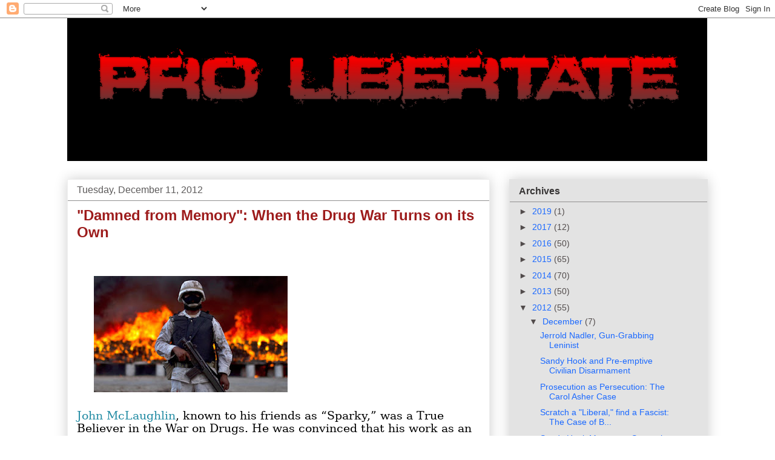

--- FILE ---
content_type: text/html; charset=UTF-8
request_url: https://freedominourtime.blogspot.com/2012/12/damned-from-memory-when-drug-war-turns.html?showComment=1355357922799
body_size: 28482
content:
<!DOCTYPE html>
<html class='v2' dir='ltr' lang='en'>
<head>
<link href='https://www.blogger.com/static/v1/widgets/335934321-css_bundle_v2.css' rel='stylesheet' type='text/css'/>
<meta content='width=1100' name='viewport'/>
<meta content='text/html; charset=UTF-8' http-equiv='Content-Type'/>
<meta content='blogger' name='generator'/>
<link href='https://freedominourtime.blogspot.com/favicon.ico' rel='icon' type='image/x-icon'/>
<link href='http://freedominourtime.blogspot.com/2012/12/damned-from-memory-when-drug-war-turns.html' rel='canonical'/>
<link rel="alternate" type="application/atom+xml" title="Pro Libertate - Atom" href="https://freedominourtime.blogspot.com/feeds/posts/default" />
<link rel="alternate" type="application/rss+xml" title="Pro Libertate - RSS" href="https://freedominourtime.blogspot.com/feeds/posts/default?alt=rss" />
<link rel="service.post" type="application/atom+xml" title="Pro Libertate - Atom" href="https://www.blogger.com/feeds/32869165/posts/default" />

<link rel="alternate" type="application/atom+xml" title="Pro Libertate - Atom" href="https://freedominourtime.blogspot.com/feeds/6900760735623797940/comments/default" />
<!--Can't find substitution for tag [blog.ieCssRetrofitLinks]-->
<link href='https://blogger.googleusercontent.com/img/b/R29vZ2xl/AVvXsEiO7Pt0WyZ5ubRN9CMB9nOjIPcwduAJluJJJOqsIf45V_R3j573tg3mrAHfQTEZ7x8p1ENqajfXOTc03X4IKvJTx4ZYUQTkj7B_imfwORU0HyrNwHSHaT7S5uG_XfMf30IwH7nRSg/s320/war-on-drugs-007.jpg' rel='image_src'/>
<meta content='http://freedominourtime.blogspot.com/2012/12/damned-from-memory-when-drug-war-turns.html' property='og:url'/>
<meta content='&quot;Damned from Memory&quot;: When the Drug War Turns on its Own ' property='og:title'/>
<meta content='           John McLaughlin , known to his friends as “Sparky,” was a True Believer in the War on Drugs. He was convinced that his work as an...' property='og:description'/>
<meta content='https://blogger.googleusercontent.com/img/b/R29vZ2xl/AVvXsEiO7Pt0WyZ5ubRN9CMB9nOjIPcwduAJluJJJOqsIf45V_R3j573tg3mrAHfQTEZ7x8p1ENqajfXOTc03X4IKvJTx4ZYUQTkj7B_imfwORU0HyrNwHSHaT7S5uG_XfMf30IwH7nRSg/w1200-h630-p-k-no-nu/war-on-drugs-007.jpg' property='og:image'/>
<title>Pro Libertate: "Damned from Memory": When the Drug War Turns on its Own </title>
<style id='page-skin-1' type='text/css'><!--
/*
-----------------------------------------------
Blogger Template Style
Name:     Awesome Inc.
Designer: Tina Chen
URL:      tinachen.org
----------------------------------------------- */
/* Content
----------------------------------------------- */
body {
font: normal normal 13px Arial, Tahoma, Helvetica, FreeSans, sans-serif;
color: #000000;
background: #ffffff none repeat scroll top left;
}
html body .content-outer {
min-width: 0;
max-width: 100%;
width: 100%;
}
a:link {
text-decoration: none;
color: #228ba3;
}
a:visited {
text-decoration: none;
color: #1b69ff;
}
a:hover {
text-decoration: underline;
color: #c90101;
}
.body-fauxcolumn-outer .cap-top {
position: absolute;
z-index: 1;
height: 276px;
width: 100%;
background: transparent none repeat-x scroll top left;
_background-image: none;
}
/* Columns
----------------------------------------------- */
.content-inner {
padding: 0;
}
.header-inner .section {
margin: 0 16px;
}
.tabs-inner .section {
margin: 0 16px;
}
.main-inner {
padding-top: 30px;
}
.main-inner .column-center-inner,
.main-inner .column-left-inner,
.main-inner .column-right-inner {
padding: 0 5px;
}
*+html body .main-inner .column-center-inner {
margin-top: -30px;
}
#layout .main-inner .column-center-inner {
margin-top: 0;
}
/* Header
----------------------------------------------- */
.header-outer {
margin: 0 0 0 0;
background: transparent none repeat scroll 0 0;
}
.Header h1 {
font: normal bold 40px Arial, Tahoma, Helvetica, FreeSans, sans-serif;
color: #444444;
text-shadow: 0 0 -1px #000000;
}
.Header h1 a {
color: #444444;
}
.Header .description {
font: normal normal 14px Arial, Tahoma, Helvetica, FreeSans, sans-serif;
color: #000000;
}
.header-inner .Header .titlewrapper,
.header-inner .Header .descriptionwrapper {
padding-left: 0;
padding-right: 0;
margin-bottom: 0;
}
.header-inner .Header .titlewrapper {
padding-top: 22px;
}
/* Tabs
----------------------------------------------- */
.tabs-outer {
overflow: hidden;
position: relative;
background: #f8f6f6 url(//www.blogblog.com/1kt/awesomeinc/tabs_gradient_light.png) repeat scroll 0 0;
}
#layout .tabs-outer {
overflow: visible;
}
.tabs-cap-top, .tabs-cap-bottom {
position: absolute;
width: 100%;
border-top: 1px solid #999999;
}
.tabs-cap-bottom {
bottom: 0;
}
.tabs-inner .widget li a {
display: inline-block;
margin: 0;
padding: .6em 1.5em;
font: normal bold 14px Arial, Tahoma, Helvetica, FreeSans, sans-serif;
color: #000000;
border-top: 1px solid #999999;
border-bottom: 1px solid #999999;
border-left: 1px solid #999999;
height: 16px;
line-height: 16px;
}
.tabs-inner .widget li:last-child a {
border-right: 1px solid #999999;
}
.tabs-inner .widget li.selected a, .tabs-inner .widget li a:hover {
background: #666666 url(//www.blogblog.com/1kt/awesomeinc/tabs_gradient_light.png) repeat-x scroll 0 -100px;
color: #000000;
}
/* Headings
----------------------------------------------- */
h2 {
font: normal bold 16px Arial, Tahoma, Helvetica, FreeSans, sans-serif;
color: #373535;
}
/* Widgets
----------------------------------------------- */
.main-inner .section {
margin: 0 27px;
padding: 0;
}
.main-inner .column-left-outer,
.main-inner .column-right-outer {
margin-top: 0;
}
#layout .main-inner .column-left-outer,
#layout .main-inner .column-right-outer {
margin-top: 0;
}
.main-inner .column-left-inner,
.main-inner .column-right-inner {
background: transparent none repeat 0 0;
-moz-box-shadow: 0 0 0 rgba(0, 0, 0, .2);
-webkit-box-shadow: 0 0 0 rgba(0, 0, 0, .2);
-goog-ms-box-shadow: 0 0 0 rgba(0, 0, 0, .2);
box-shadow: 0 0 0 rgba(0, 0, 0, .2);
-moz-border-radius: 0;
-webkit-border-radius: 0;
-goog-ms-border-radius: 0;
border-radius: 0;
}
#layout .main-inner .column-left-inner,
#layout .main-inner .column-right-inner {
margin-top: 0;
}
.sidebar .widget {
font: normal normal 14px Arial, Tahoma, Helvetica, FreeSans, sans-serif;
color: #3d3d3d;
}
.sidebar .widget a:link {
color: #1b69ff;
}
.sidebar .widget a:visited {
color: #a3228b;
}
.sidebar .widget a:hover {
color: #33d0f4;
}
.sidebar .widget h2 {
text-shadow: 0 0 -1px #000000;
}
.main-inner .widget {
background-color: #e3e3e3;
border: 1px solid rgba(0, 0, 0, 0);
padding: 0 15px 15px;
margin: 20px -16px;
-moz-box-shadow: 0 0 20px rgba(0, 0, 0, .2);
-webkit-box-shadow: 0 0 20px rgba(0, 0, 0, .2);
-goog-ms-box-shadow: 0 0 20px rgba(0, 0, 0, .2);
box-shadow: 0 0 20px rgba(0, 0, 0, .2);
-moz-border-radius: 0;
-webkit-border-radius: 0;
-goog-ms-border-radius: 0;
border-radius: 0;
}
.main-inner .widget h2 {
margin: 0 -15px;
padding: .6em 15px .5em;
border-bottom: 1px solid #908f8f;
}
.footer-inner .widget h2 {
padding: 0 0 .4em;
border-bottom: 1px solid #908f8f;
}
.main-inner .widget h2 + div, .footer-inner .widget h2 + div {
border-top: 1px solid rgba(0, 0, 0, 0);
padding-top: 8px;
}
.main-inner .widget .widget-content {
margin: 0 -15px;
padding: 7px 15px 0;
}
.main-inner .widget ul, .main-inner .widget #ArchiveList ul.flat {
margin: -8px -15px 0;
padding: 0;
list-style: none;
}
.main-inner .widget #ArchiveList {
margin: -8px 0 0;
}
.main-inner .widget ul li, .main-inner .widget #ArchiveList ul.flat li {
padding: .5em 15px;
text-indent: 0;
color: #524c4c;
border-top: 1px solid rgba(0, 0, 0, 0);
border-bottom: 1px solid #908f8f;
}
.main-inner .widget #ArchiveList ul li {
padding-top: .25em;
padding-bottom: .25em;
}
.main-inner .widget ul li:first-child, .main-inner .widget #ArchiveList ul.flat li:first-child {
border-top: none;
}
.main-inner .widget ul li:last-child, .main-inner .widget #ArchiveList ul.flat li:last-child {
border-bottom: none;
}
.post-body {
position: relative;
}
.main-inner .widget .post-body ul {
padding: 0 2.5em;
margin: .5em 0;
list-style: disc;
}
.main-inner .widget .post-body ul li {
padding: 0.25em 0;
margin-bottom: .25em;
color: #000000;
border: none;
}
.footer-inner .widget ul {
padding: 0;
list-style: none;
}
.widget .zippy {
color: #524c4c;
}
/* Posts
----------------------------------------------- */
body .main-inner .Blog {
padding: 0;
margin-bottom: 1em;
background-color: transparent;
border: none;
-moz-box-shadow: 0 0 0 rgba(0, 0, 0, 0);
-webkit-box-shadow: 0 0 0 rgba(0, 0, 0, 0);
-goog-ms-box-shadow: 0 0 0 rgba(0, 0, 0, 0);
box-shadow: 0 0 0 rgba(0, 0, 0, 0);
}
.main-inner .section:last-child .Blog:last-child {
padding: 0;
margin-bottom: 1em;
}
.main-inner .widget h2.date-header {
margin: 0 -15px 1px;
padding: 0 0 0 0;
font: normal normal 16px Arial, Tahoma, Helvetica, FreeSans, sans-serif;
color: #5d5b5b;
background: transparent none no-repeat scroll top left;
border-top: 0 solid #666666;
border-bottom: 1px solid #908f8f;
-moz-border-radius-topleft: 0;
-moz-border-radius-topright: 0;
-webkit-border-top-left-radius: 0;
-webkit-border-top-right-radius: 0;
border-top-left-radius: 0;
border-top-right-radius: 0;
position: static;
bottom: 100%;
right: 15px;
text-shadow: 0 0 -1px #000000;
}
.main-inner .widget h2.date-header span {
font: normal normal 16px Arial, Tahoma, Helvetica, FreeSans, sans-serif;
display: block;
padding: .5em 15px;
border-left: 0 solid #666666;
border-right: 0 solid #666666;
}
.date-outer {
position: relative;
margin: 30px 0 20px;
padding: 0 15px;
background-color: #ffffff;
border: 1px solid #eeeeee;
-moz-box-shadow: 0 0 20px rgba(0, 0, 0, .2);
-webkit-box-shadow: 0 0 20px rgba(0, 0, 0, .2);
-goog-ms-box-shadow: 0 0 20px rgba(0, 0, 0, .2);
box-shadow: 0 0 20px rgba(0, 0, 0, .2);
-moz-border-radius: 0;
-webkit-border-radius: 0;
-goog-ms-border-radius: 0;
border-radius: 0;
}
.date-outer:first-child {
margin-top: 0;
}
.date-outer:last-child {
margin-bottom: 20px;
-moz-border-radius-bottomleft: 0;
-moz-border-radius-bottomright: 0;
-webkit-border-bottom-left-radius: 0;
-webkit-border-bottom-right-radius: 0;
-goog-ms-border-bottom-left-radius: 0;
-goog-ms-border-bottom-right-radius: 0;
border-bottom-left-radius: 0;
border-bottom-right-radius: 0;
}
.date-posts {
margin: 0 -15px;
padding: 0 15px;
clear: both;
}
.post-outer, .inline-ad {
border-top: 1px solid #eeeeee;
margin: 0 -15px;
padding: 15px 15px;
}
.post-outer {
padding-bottom: 10px;
}
.post-outer:first-child {
padding-top: 0;
border-top: none;
}
.post-outer:last-child, .inline-ad:last-child {
border-bottom: none;
}
.post-body {
position: relative;
}
.post-body img {
padding: 8px;
background: transparent;
border: 1px solid transparent;
-moz-box-shadow: 0 0 0 rgba(0, 0, 0, .2);
-webkit-box-shadow: 0 0 0 rgba(0, 0, 0, .2);
box-shadow: 0 0 0 rgba(0, 0, 0, .2);
-moz-border-radius: 0;
-webkit-border-radius: 0;
border-radius: 0;
}
h3.post-title, h4 {
font: normal bold 24px Arial, Tahoma, Helvetica, FreeSans, sans-serif;
color: #9d1c1c;
}
h3.post-title a {
font: normal bold 24px Arial, Tahoma, Helvetica, FreeSans, sans-serif;
color: #9d1c1c;
}
h3.post-title a:hover {
color: #c90101;
text-decoration: underline;
}
.post-header {
margin: 0 0 1em;
}
.post-body {
line-height: 1.4;
}
.post-outer h2 {
color: #000000;
}
.post-footer {
margin: 1.5em 0 0;
}
#blog-pager {
padding: 15px;
font-size: 120%;
background-color: #e3e3e3;
border: 1px solid rgba(0, 0, 0, 0);
-moz-box-shadow: 0 0 20px rgba(0, 0, 0, .2);
-webkit-box-shadow: 0 0 20px rgba(0, 0, 0, .2);
-goog-ms-box-shadow: 0 0 20px rgba(0, 0, 0, .2);
box-shadow: 0 0 20px rgba(0, 0, 0, .2);
-moz-border-radius: 0;
-webkit-border-radius: 0;
-goog-ms-border-radius: 0;
border-radius: 0;
-moz-border-radius-topleft: 0;
-moz-border-radius-topright: 0;
-webkit-border-top-left-radius: 0;
-webkit-border-top-right-radius: 0;
-goog-ms-border-top-left-radius: 0;
-goog-ms-border-top-right-radius: 0;
border-top-left-radius: 0;
border-top-right-radius-topright: 0;
margin-top: 1em;
}
.blog-feeds, .post-feeds {
margin: 1em 0;
text-align: center;
color: #ffffff;
}
.blog-feeds a, .post-feeds a {
color: #ffffff;
}
.blog-feeds a:visited, .post-feeds a:visited {
color: #4d469c;
}
.blog-feeds a:hover, .post-feeds a:hover {
color: #3778cd;
}
.post-outer .comments {
margin-top: 2em;
}
/* Comments
----------------------------------------------- */
.comments .comments-content .icon.blog-author {
background-repeat: no-repeat;
background-image: url([data-uri]);
}
.comments .comments-content .loadmore a {
border-top: 1px solid #999999;
border-bottom: 1px solid #999999;
}
.comments .continue {
border-top: 2px solid #999999;
}
/* Footer
----------------------------------------------- */
.footer-outer {
margin: -20px 0 -1px;
padding: 20px 0 0;
color: #000000;
overflow: hidden;
}
.footer-fauxborder-left {
border-top: 1px solid rgba(0, 0, 0, 0);
background: #d0d0d0 none repeat scroll 0 0;
-moz-box-shadow: 0 0 20px rgba(0, 0, 0, .2);
-webkit-box-shadow: 0 0 20px rgba(0, 0, 0, .2);
-goog-ms-box-shadow: 0 0 20px rgba(0, 0, 0, .2);
box-shadow: 0 0 20px rgba(0, 0, 0, .2);
margin: 0 -20px;
}
/* Mobile
----------------------------------------------- */
body.mobile {
background-size: auto;
}
.mobile .body-fauxcolumn-outer {
background: transparent none repeat scroll top left;
}
*+html body.mobile .main-inner .column-center-inner {
margin-top: 0;
}
.mobile .main-inner .widget {
padding: 0 0 15px;
}
.mobile .main-inner .widget h2 + div,
.mobile .footer-inner .widget h2 + div {
border-top: none;
padding-top: 0;
}
.mobile .footer-inner .widget h2 {
padding: 0.5em 0;
border-bottom: none;
}
.mobile .main-inner .widget .widget-content {
margin: 0;
padding: 7px 0 0;
}
.mobile .main-inner .widget ul,
.mobile .main-inner .widget #ArchiveList ul.flat {
margin: 0 -15px 0;
}
.mobile .main-inner .widget h2.date-header {
right: 0;
}
.mobile .date-header span {
padding: 0.4em 0;
}
.mobile .date-outer:first-child {
margin-bottom: 0;
border: 1px solid #eeeeee;
-moz-border-radius-topleft: 0;
-moz-border-radius-topright: 0;
-webkit-border-top-left-radius: 0;
-webkit-border-top-right-radius: 0;
-goog-ms-border-top-left-radius: 0;
-goog-ms-border-top-right-radius: 0;
border-top-left-radius: 0;
border-top-right-radius: 0;
}
.mobile .date-outer {
border-color: #eeeeee;
border-width: 0 1px 1px;
}
.mobile .date-outer:last-child {
margin-bottom: 0;
}
.mobile .main-inner {
padding: 0;
}
.mobile .header-inner .section {
margin: 0;
}
.mobile .post-outer, .mobile .inline-ad {
padding: 5px 0;
}
.mobile .tabs-inner .section {
margin: 0 10px;
}
.mobile .main-inner .widget h2 {
margin: 0;
padding: 0;
}
.mobile .main-inner .widget h2.date-header span {
padding: 0;
}
.mobile .main-inner .widget .widget-content {
margin: 0;
padding: 7px 0 0;
}
.mobile #blog-pager {
border: 1px solid transparent;
background: #d0d0d0 none repeat scroll 0 0;
}
.mobile .main-inner .column-left-inner,
.mobile .main-inner .column-right-inner {
background: transparent none repeat 0 0;
-moz-box-shadow: none;
-webkit-box-shadow: none;
-goog-ms-box-shadow: none;
box-shadow: none;
}
.mobile .date-posts {
margin: 0;
padding: 0;
}
.mobile .footer-fauxborder-left {
margin: 0;
border-top: inherit;
}
.mobile .main-inner .section:last-child .Blog:last-child {
margin-bottom: 0;
}
.mobile-index-contents {
color: #000000;
}
.mobile .mobile-link-button {
background: #228ba3 url(//www.blogblog.com/1kt/awesomeinc/tabs_gradient_light.png) repeat scroll 0 0;
}
.mobile-link-button a:link, .mobile-link-button a:visited {
color: #ffffff;
}
.mobile .tabs-inner .PageList .widget-content {
background: transparent;
border-top: 1px solid;
border-color: #999999;
color: #000000;
}
.mobile .tabs-inner .PageList .widget-content .pagelist-arrow {
border-left: 1px solid #999999;
}

--></style>
<style id='template-skin-1' type='text/css'><!--
body {
min-width: 1090px;
}
.content-outer, .content-fauxcolumn-outer, .region-inner {
min-width: 1090px;
max-width: 1090px;
_width: 1090px;
}
.main-inner .columns {
padding-left: 0;
padding-right: 360px;
}
.main-inner .fauxcolumn-center-outer {
left: 0;
right: 360px;
/* IE6 does not respect left and right together */
_width: expression(this.parentNode.offsetWidth -
parseInt("0") -
parseInt("360px") + 'px');
}
.main-inner .fauxcolumn-left-outer {
width: 0;
}
.main-inner .fauxcolumn-right-outer {
width: 360px;
}
.main-inner .column-left-outer {
width: 0;
right: 100%;
margin-left: -0;
}
.main-inner .column-right-outer {
width: 360px;
margin-right: -360px;
}
#layout {
min-width: 0;
}
#layout .content-outer {
min-width: 0;
width: 800px;
}
#layout .region-inner {
min-width: 0;
width: auto;
}
body#layout div.add_widget {
padding: 8px;
}
body#layout div.add_widget a {
margin-left: 32px;
}
--></style>
<link href='https://www.blogger.com/dyn-css/authorization.css?targetBlogID=32869165&amp;zx=804b80ed-b92a-431c-a6c0-2886ee3c4f56' media='none' onload='if(media!=&#39;all&#39;)media=&#39;all&#39;' rel='stylesheet'/><noscript><link href='https://www.blogger.com/dyn-css/authorization.css?targetBlogID=32869165&amp;zx=804b80ed-b92a-431c-a6c0-2886ee3c4f56' rel='stylesheet'/></noscript>
<meta name='google-adsense-platform-account' content='ca-host-pub-1556223355139109'/>
<meta name='google-adsense-platform-domain' content='blogspot.com'/>

<!-- data-ad-client=ca-pub-1744089259782210 -->

</head>
<body class='loading variant-light'>
<div class='navbar section' id='navbar' name='Navbar'><div class='widget Navbar' data-version='1' id='Navbar1'><script type="text/javascript">
    function setAttributeOnload(object, attribute, val) {
      if(window.addEventListener) {
        window.addEventListener('load',
          function(){ object[attribute] = val; }, false);
      } else {
        window.attachEvent('onload', function(){ object[attribute] = val; });
      }
    }
  </script>
<div id="navbar-iframe-container"></div>
<script type="text/javascript" src="https://apis.google.com/js/platform.js"></script>
<script type="text/javascript">
      gapi.load("gapi.iframes:gapi.iframes.style.bubble", function() {
        if (gapi.iframes && gapi.iframes.getContext) {
          gapi.iframes.getContext().openChild({
              url: 'https://www.blogger.com/navbar/32869165?po\x3d6900760735623797940\x26origin\x3dhttps://freedominourtime.blogspot.com',
              where: document.getElementById("navbar-iframe-container"),
              id: "navbar-iframe"
          });
        }
      });
    </script><script type="text/javascript">
(function() {
var script = document.createElement('script');
script.type = 'text/javascript';
script.src = '//pagead2.googlesyndication.com/pagead/js/google_top_exp.js';
var head = document.getElementsByTagName('head')[0];
if (head) {
head.appendChild(script);
}})();
</script>
</div></div>
<div class='body-fauxcolumns'>
<div class='fauxcolumn-outer body-fauxcolumn-outer'>
<div class='cap-top'>
<div class='cap-left'></div>
<div class='cap-right'></div>
</div>
<div class='fauxborder-left'>
<div class='fauxborder-right'></div>
<div class='fauxcolumn-inner'>
</div>
</div>
<div class='cap-bottom'>
<div class='cap-left'></div>
<div class='cap-right'></div>
</div>
</div>
</div>
<div class='content'>
<div class='content-fauxcolumns'>
<div class='fauxcolumn-outer content-fauxcolumn-outer'>
<div class='cap-top'>
<div class='cap-left'></div>
<div class='cap-right'></div>
</div>
<div class='fauxborder-left'>
<div class='fauxborder-right'></div>
<div class='fauxcolumn-inner'>
</div>
</div>
<div class='cap-bottom'>
<div class='cap-left'></div>
<div class='cap-right'></div>
</div>
</div>
</div>
<div class='content-outer'>
<div class='content-cap-top cap-top'>
<div class='cap-left'></div>
<div class='cap-right'></div>
</div>
<div class='fauxborder-left content-fauxborder-left'>
<div class='fauxborder-right content-fauxborder-right'></div>
<div class='content-inner'>
<header>
<div class='header-outer'>
<div class='header-cap-top cap-top'>
<div class='cap-left'></div>
<div class='cap-right'></div>
</div>
<div class='fauxborder-left header-fauxborder-left'>
<div class='fauxborder-right header-fauxborder-right'></div>
<div class='region-inner header-inner'>
<div class='header section' id='header' name='Header'><div class='widget Header' data-version='1' id='Header1'>
<div id='header-inner'>
<a href='https://freedominourtime.blogspot.com/' style='display: block'>
<img alt='Pro Libertate' height='236px; ' id='Header1_headerimg' src='https://blogger.googleusercontent.com/img/b/R29vZ2xl/AVvXsEgY-Ju0bszLyH1a9EjovrAvmQ3K09NRW91bFjFXjFVr8Mz3BikPX8AeGR6o5Giidop2_Nm0lixsTmAtZZj4vZ6tZFiVyog5FOm5hopyYiJdu_A8Pudkq6QepAP9W2HhDrVOjeNrHA/s1600/PLLarge.png' style='display: block' width='1057px; '/>
</a>
</div>
</div></div>
</div>
</div>
<div class='header-cap-bottom cap-bottom'>
<div class='cap-left'></div>
<div class='cap-right'></div>
</div>
</div>
</header>
<div class='tabs-outer'>
<div class='tabs-cap-top cap-top'>
<div class='cap-left'></div>
<div class='cap-right'></div>
</div>
<div class='fauxborder-left tabs-fauxborder-left'>
<div class='fauxborder-right tabs-fauxborder-right'></div>
<div class='region-inner tabs-inner'>
<div class='tabs no-items section' id='crosscol' name='Cross-Column'></div>
<div class='tabs no-items section' id='crosscol-overflow' name='Cross-Column 2'></div>
</div>
</div>
<div class='tabs-cap-bottom cap-bottom'>
<div class='cap-left'></div>
<div class='cap-right'></div>
</div>
</div>
<div class='main-outer'>
<div class='main-cap-top cap-top'>
<div class='cap-left'></div>
<div class='cap-right'></div>
</div>
<div class='fauxborder-left main-fauxborder-left'>
<div class='fauxborder-right main-fauxborder-right'></div>
<div class='region-inner main-inner'>
<div class='columns fauxcolumns'>
<div class='fauxcolumn-outer fauxcolumn-center-outer'>
<div class='cap-top'>
<div class='cap-left'></div>
<div class='cap-right'></div>
</div>
<div class='fauxborder-left'>
<div class='fauxborder-right'></div>
<div class='fauxcolumn-inner'>
</div>
</div>
<div class='cap-bottom'>
<div class='cap-left'></div>
<div class='cap-right'></div>
</div>
</div>
<div class='fauxcolumn-outer fauxcolumn-left-outer'>
<div class='cap-top'>
<div class='cap-left'></div>
<div class='cap-right'></div>
</div>
<div class='fauxborder-left'>
<div class='fauxborder-right'></div>
<div class='fauxcolumn-inner'>
</div>
</div>
<div class='cap-bottom'>
<div class='cap-left'></div>
<div class='cap-right'></div>
</div>
</div>
<div class='fauxcolumn-outer fauxcolumn-right-outer'>
<div class='cap-top'>
<div class='cap-left'></div>
<div class='cap-right'></div>
</div>
<div class='fauxborder-left'>
<div class='fauxborder-right'></div>
<div class='fauxcolumn-inner'>
</div>
</div>
<div class='cap-bottom'>
<div class='cap-left'></div>
<div class='cap-right'></div>
</div>
</div>
<!-- corrects IE6 width calculation -->
<div class='columns-inner'>
<div class='column-center-outer'>
<div class='column-center-inner'>
<div class='main section' id='main' name='Main'><div class='widget Blog' data-version='1' id='Blog1'>
<div class='blog-posts hfeed'>

          <div class="date-outer">
        
<h2 class='date-header'><span>Tuesday, December 11, 2012</span></h2>

          <div class="date-posts">
        
<div class='post-outer'>
<div class='post hentry uncustomized-post-template' itemprop='blogPost' itemscope='itemscope' itemtype='http://schema.org/BlogPosting'>
<meta content='https://blogger.googleusercontent.com/img/b/R29vZ2xl/AVvXsEiO7Pt0WyZ5ubRN9CMB9nOjIPcwduAJluJJJOqsIf45V_R3j573tg3mrAHfQTEZ7x8p1ENqajfXOTc03X4IKvJTx4ZYUQTkj7B_imfwORU0HyrNwHSHaT7S5uG_XfMf30IwH7nRSg/s320/war-on-drugs-007.jpg' itemprop='image_url'/>
<meta content='32869165' itemprop='blogId'/>
<meta content='6900760735623797940' itemprop='postId'/>
<a name='6900760735623797940'></a>
<h3 class='post-title entry-title' itemprop='name'>
"Damned from Memory": When the Drug War Turns on its Own 
</h3>
<div class='post-header'>
<div class='post-header-line-1'></div>
</div>
<div class='post-body entry-content' id='post-body-6900760735623797940' itemprop='description articleBody'>
<!--[if gte mso 9]><xml>
 <o:OfficeDocumentSettings>
  <o:AllowPNG/>
 </o:OfficeDocumentSettings>
</xml><![endif]--><br />
<!--[if gte mso 9]><xml>
 <w:WordDocument>
  <w:View>Normal</w:View>
  <w:Zoom>0</w:Zoom>
  <w:TrackMoves/>
  <w:TrackFormatting/>
  <w:PunctuationKerning/>
  <w:ValidateAgainstSchemas/>
  <w:SaveIfXMLInvalid>false</w:SaveIfXMLInvalid>
  <w:IgnoreMixedContent>false</w:IgnoreMixedContent>
  <w:AlwaysShowPlaceholderText>false</w:AlwaysShowPlaceholderText>
  <w:DoNotPromoteQF/>
  <w:LidThemeOther>EN-US</w:LidThemeOther>
  <w:LidThemeAsian>X-NONE</w:LidThemeAsian>
  <w:LidThemeComplexScript>X-NONE</w:LidThemeComplexScript>
  <w:Compatibility>
   <w:BreakWrappedTables/>
   <w:SnapToGridInCell/>
   <w:WrapTextWithPunct/>
   <w:UseAsianBreakRules/>
   <w:DontGrowAutofit/>
   <w:SplitPgBreakAndParaMark/>
   <w:EnableOpenTypeKerning/>
   <w:DontFlipMirrorIndents/>
   <w:OverrideTableStyleHps/>
  </w:Compatibility>
  <m:mathPr>
   <m:mathFont m:val="Cambria Math"/>
   <m:brkBin m:val="before"/>
   <m:brkBinSub m:val="&#45;-"/>
   <m:smallFrac m:val="off"/>
   <m:dispDef/>
   <m:lMargin m:val="0"/>
   <m:rMargin m:val="0"/>
   <m:defJc m:val="centerGroup"/>
   <m:wrapIndent m:val="1440"/>
   <m:intLim m:val="subSup"/>
   <m:naryLim m:val="undOvr"/>
  </m:mathPr></w:WordDocument>
</xml><![endif]--><!--[if gte mso 9]><xml>
 <w:LatentStyles DefLockedState="false" DefUnhideWhenUsed="true"
  DefSemiHidden="true" DefQFormat="false" DefPriority="99"
  LatentStyleCount="267">
  <w:LsdException Locked="false" Priority="0" SemiHidden="false"
   UnhideWhenUsed="false" QFormat="true" Name="Normal"/>
  <w:LsdException Locked="false" Priority="9" SemiHidden="false"
   UnhideWhenUsed="false" QFormat="true" Name="heading 1"/>
  <w:LsdException Locked="false" Priority="9" QFormat="true" Name="heading 2"/>
  <w:LsdException Locked="false" Priority="9" QFormat="true" Name="heading 3"/>
  <w:LsdException Locked="false" Priority="9" QFormat="true" Name="heading 4"/>
  <w:LsdException Locked="false" Priority="9" QFormat="true" Name="heading 5"/>
  <w:LsdException Locked="false" Priority="9" QFormat="true" Name="heading 6"/>
  <w:LsdException Locked="false" Priority="9" QFormat="true" Name="heading 7"/>
  <w:LsdException Locked="false" Priority="9" QFormat="true" Name="heading 8"/>
  <w:LsdException Locked="false" Priority="9" QFormat="true" Name="heading 9"/>
  <w:LsdException Locked="false" Priority="39" Name="toc 1"/>
  <w:LsdException Locked="false" Priority="39" Name="toc 2"/>
  <w:LsdException Locked="false" Priority="39" Name="toc 3"/>
  <w:LsdException Locked="false" Priority="39" Name="toc 4"/>
  <w:LsdException Locked="false" Priority="39" Name="toc 5"/>
  <w:LsdException Locked="false" Priority="39" Name="toc 6"/>
  <w:LsdException Locked="false" Priority="39" Name="toc 7"/>
  <w:LsdException Locked="false" Priority="39" Name="toc 8"/>
  <w:LsdException Locked="false" Priority="39" Name="toc 9"/>
  <w:LsdException Locked="false" Priority="35" QFormat="true" Name="caption"/>
  <w:LsdException Locked="false" Priority="10" SemiHidden="false"
   UnhideWhenUsed="false" QFormat="true" Name="Title"/>
  <w:LsdException Locked="false" Priority="1" Name="Default Paragraph Font"/>
  <w:LsdException Locked="false" Priority="11" SemiHidden="false"
   UnhideWhenUsed="false" QFormat="true" Name="Subtitle"/>
  <w:LsdException Locked="false" Priority="22" SemiHidden="false"
   UnhideWhenUsed="false" QFormat="true" Name="Strong"/>
  <w:LsdException Locked="false" Priority="20" SemiHidden="false"
   UnhideWhenUsed="false" QFormat="true" Name="Emphasis"/>
  <w:LsdException Locked="false" Priority="59" SemiHidden="false"
   UnhideWhenUsed="false" Name="Table Grid"/>
  <w:LsdException Locked="false" UnhideWhenUsed="false" Name="Placeholder Text"/>
  <w:LsdException Locked="false" Priority="1" SemiHidden="false"
   UnhideWhenUsed="false" QFormat="true" Name="No Spacing"/>
  <w:LsdException Locked="false" Priority="60" SemiHidden="false"
   UnhideWhenUsed="false" Name="Light Shading"/>
  <w:LsdException Locked="false" Priority="61" SemiHidden="false"
   UnhideWhenUsed="false" Name="Light List"/>
  <w:LsdException Locked="false" Priority="62" SemiHidden="false"
   UnhideWhenUsed="false" Name="Light Grid"/>
  <w:LsdException Locked="false" Priority="63" SemiHidden="false"
   UnhideWhenUsed="false" Name="Medium Shading 1"/>
  <w:LsdException Locked="false" Priority="64" SemiHidden="false"
   UnhideWhenUsed="false" Name="Medium Shading 2"/>
  <w:LsdException Locked="false" Priority="65" SemiHidden="false"
   UnhideWhenUsed="false" Name="Medium List 1"/>
  <w:LsdException Locked="false" Priority="66" SemiHidden="false"
   UnhideWhenUsed="false" Name="Medium List 2"/>
  <w:LsdException Locked="false" Priority="67" SemiHidden="false"
   UnhideWhenUsed="false" Name="Medium Grid 1"/>
  <w:LsdException Locked="false" Priority="68" SemiHidden="false"
   UnhideWhenUsed="false" Name="Medium Grid 2"/>
  <w:LsdException Locked="false" Priority="69" SemiHidden="false"
   UnhideWhenUsed="false" Name="Medium Grid 3"/>
  <w:LsdException Locked="false" Priority="70" SemiHidden="false"
   UnhideWhenUsed="false" Name="Dark List"/>
  <w:LsdException Locked="false" Priority="71" SemiHidden="false"
   UnhideWhenUsed="false" Name="Colorful Shading"/>
  <w:LsdException Locked="false" Priority="72" SemiHidden="false"
   UnhideWhenUsed="false" Name="Colorful List"/>
  <w:LsdException Locked="false" Priority="73" SemiHidden="false"
   UnhideWhenUsed="false" Name="Colorful Grid"/>
  <w:LsdException Locked="false" Priority="60" SemiHidden="false"
   UnhideWhenUsed="false" Name="Light Shading Accent 1"/>
  <w:LsdException Locked="false" Priority="61" SemiHidden="false"
   UnhideWhenUsed="false" Name="Light List Accent 1"/>
  <w:LsdException Locked="false" Priority="62" SemiHidden="false"
   UnhideWhenUsed="false" Name="Light Grid Accent 1"/>
  <w:LsdException Locked="false" Priority="63" SemiHidden="false"
   UnhideWhenUsed="false" Name="Medium Shading 1 Accent 1"/>
  <w:LsdException Locked="false" Priority="64" SemiHidden="false"
   UnhideWhenUsed="false" Name="Medium Shading 2 Accent 1"/>
  <w:LsdException Locked="false" Priority="65" SemiHidden="false"
   UnhideWhenUsed="false" Name="Medium List 1 Accent 1"/>
  <w:LsdException Locked="false" UnhideWhenUsed="false" Name="Revision"/>
  <w:LsdException Locked="false" Priority="34" SemiHidden="false"
   UnhideWhenUsed="false" QFormat="true" Name="List Paragraph"/>
  <w:LsdException Locked="false" Priority="29" SemiHidden="false"
   UnhideWhenUsed="false" QFormat="true" Name="Quote"/>
  <w:LsdException Locked="false" Priority="30" SemiHidden="false"
   UnhideWhenUsed="false" QFormat="true" Name="Intense Quote"/>
  <w:LsdException Locked="false" Priority="66" SemiHidden="false"
   UnhideWhenUsed="false" Name="Medium List 2 Accent 1"/>
  <w:LsdException Locked="false" Priority="67" SemiHidden="false"
   UnhideWhenUsed="false" Name="Medium Grid 1 Accent 1"/>
  <w:LsdException Locked="false" Priority="68" SemiHidden="false"
   UnhideWhenUsed="false" Name="Medium Grid 2 Accent 1"/>
  <w:LsdException Locked="false" Priority="69" SemiHidden="false"
   UnhideWhenUsed="false" Name="Medium Grid 3 Accent 1"/>
  <w:LsdException Locked="false" Priority="70" SemiHidden="false"
   UnhideWhenUsed="false" Name="Dark List Accent 1"/>
  <w:LsdException Locked="false" Priority="71" SemiHidden="false"
   UnhideWhenUsed="false" Name="Colorful Shading Accent 1"/>
  <w:LsdException Locked="false" Priority="72" SemiHidden="false"
   UnhideWhenUsed="false" Name="Colorful List Accent 1"/>
  <w:LsdException Locked="false" Priority="73" SemiHidden="false"
   UnhideWhenUsed="false" Name="Colorful Grid Accent 1"/>
  <w:LsdException Locked="false" Priority="60" SemiHidden="false"
   UnhideWhenUsed="false" Name="Light Shading Accent 2"/>
  <w:LsdException Locked="false" Priority="61" SemiHidden="false"
   UnhideWhenUsed="false" Name="Light List Accent 2"/>
  <w:LsdException Locked="false" Priority="62" SemiHidden="false"
   UnhideWhenUsed="false" Name="Light Grid Accent 2"/>
  <w:LsdException Locked="false" Priority="63" SemiHidden="false"
   UnhideWhenUsed="false" Name="Medium Shading 1 Accent 2"/>
  <w:LsdException Locked="false" Priority="64" SemiHidden="false"
   UnhideWhenUsed="false" Name="Medium Shading 2 Accent 2"/>
  <w:LsdException Locked="false" Priority="65" SemiHidden="false"
   UnhideWhenUsed="false" Name="Medium List 1 Accent 2"/>
  <w:LsdException Locked="false" Priority="66" SemiHidden="false"
   UnhideWhenUsed="false" Name="Medium List 2 Accent 2"/>
  <w:LsdException Locked="false" Priority="67" SemiHidden="false"
   UnhideWhenUsed="false" Name="Medium Grid 1 Accent 2"/>
  <w:LsdException Locked="false" Priority="68" SemiHidden="false"
   UnhideWhenUsed="false" Name="Medium Grid 2 Accent 2"/>
  <w:LsdException Locked="false" Priority="69" SemiHidden="false"
   UnhideWhenUsed="false" Name="Medium Grid 3 Accent 2"/>
  <w:LsdException Locked="false" Priority="70" SemiHidden="false"
   UnhideWhenUsed="false" Name="Dark List Accent 2"/>
  <w:LsdException Locked="false" Priority="71" SemiHidden="false"
   UnhideWhenUsed="false" Name="Colorful Shading Accent 2"/>
  <w:LsdException Locked="false" Priority="72" SemiHidden="false"
   UnhideWhenUsed="false" Name="Colorful List Accent 2"/>
  <w:LsdException Locked="false" Priority="73" SemiHidden="false"
   UnhideWhenUsed="false" Name="Colorful Grid Accent 2"/>
  <w:LsdException Locked="false" Priority="60" SemiHidden="false"
   UnhideWhenUsed="false" Name="Light Shading Accent 3"/>
  <w:LsdException Locked="false" Priority="61" SemiHidden="false"
   UnhideWhenUsed="false" Name="Light List Accent 3"/>
  <w:LsdException Locked="false" Priority="62" SemiHidden="false"
   UnhideWhenUsed="false" Name="Light Grid Accent 3"/>
  <w:LsdException Locked="false" Priority="63" SemiHidden="false"
   UnhideWhenUsed="false" Name="Medium Shading 1 Accent 3"/>
  <w:LsdException Locked="false" Priority="64" SemiHidden="false"
   UnhideWhenUsed="false" Name="Medium Shading 2 Accent 3"/>
  <w:LsdException Locked="false" Priority="65" SemiHidden="false"
   UnhideWhenUsed="false" Name="Medium List 1 Accent 3"/>
  <w:LsdException Locked="false" Priority="66" SemiHidden="false"
   UnhideWhenUsed="false" Name="Medium List 2 Accent 3"/>
  <w:LsdException Locked="false" Priority="67" SemiHidden="false"
   UnhideWhenUsed="false" Name="Medium Grid 1 Accent 3"/>
  <w:LsdException Locked="false" Priority="68" SemiHidden="false"
   UnhideWhenUsed="false" Name="Medium Grid 2 Accent 3"/>
  <w:LsdException Locked="false" Priority="69" SemiHidden="false"
   UnhideWhenUsed="false" Name="Medium Grid 3 Accent 3"/>
  <w:LsdException Locked="false" Priority="70" SemiHidden="false"
   UnhideWhenUsed="false" Name="Dark List Accent 3"/>
  <w:LsdException Locked="false" Priority="71" SemiHidden="false"
   UnhideWhenUsed="false" Name="Colorful Shading Accent 3"/>
  <w:LsdException Locked="false" Priority="72" SemiHidden="false"
   UnhideWhenUsed="false" Name="Colorful List Accent 3"/>
  <w:LsdException Locked="false" Priority="73" SemiHidden="false"
   UnhideWhenUsed="false" Name="Colorful Grid Accent 3"/>
  <w:LsdException Locked="false" Priority="60" SemiHidden="false"
   UnhideWhenUsed="false" Name="Light Shading Accent 4"/>
  <w:LsdException Locked="false" Priority="61" SemiHidden="false"
   UnhideWhenUsed="false" Name="Light List Accent 4"/>
  <w:LsdException Locked="false" Priority="62" SemiHidden="false"
   UnhideWhenUsed="false" Name="Light Grid Accent 4"/>
  <w:LsdException Locked="false" Priority="63" SemiHidden="false"
   UnhideWhenUsed="false" Name="Medium Shading 1 Accent 4"/>
  <w:LsdException Locked="false" Priority="64" SemiHidden="false"
   UnhideWhenUsed="false" Name="Medium Shading 2 Accent 4"/>
  <w:LsdException Locked="false" Priority="65" SemiHidden="false"
   UnhideWhenUsed="false" Name="Medium List 1 Accent 4"/>
  <w:LsdException Locked="false" Priority="66" SemiHidden="false"
   UnhideWhenUsed="false" Name="Medium List 2 Accent 4"/>
  <w:LsdException Locked="false" Priority="67" SemiHidden="false"
   UnhideWhenUsed="false" Name="Medium Grid 1 Accent 4"/>
  <w:LsdException Locked="false" Priority="68" SemiHidden="false"
   UnhideWhenUsed="false" Name="Medium Grid 2 Accent 4"/>
  <w:LsdException Locked="false" Priority="69" SemiHidden="false"
   UnhideWhenUsed="false" Name="Medium Grid 3 Accent 4"/>
  <w:LsdException Locked="false" Priority="70" SemiHidden="false"
   UnhideWhenUsed="false" Name="Dark List Accent 4"/>
  <w:LsdException Locked="false" Priority="71" SemiHidden="false"
   UnhideWhenUsed="false" Name="Colorful Shading Accent 4"/>
  <w:LsdException Locked="false" Priority="72" SemiHidden="false"
   UnhideWhenUsed="false" Name="Colorful List Accent 4"/>
  <w:LsdException Locked="false" Priority="73" SemiHidden="false"
   UnhideWhenUsed="false" Name="Colorful Grid Accent 4"/>
  <w:LsdException Locked="false" Priority="60" SemiHidden="false"
   UnhideWhenUsed="false" Name="Light Shading Accent 5"/>
  <w:LsdException Locked="false" Priority="61" SemiHidden="false"
   UnhideWhenUsed="false" Name="Light List Accent 5"/>
  <w:LsdException Locked="false" Priority="62" SemiHidden="false"
   UnhideWhenUsed="false" Name="Light Grid Accent 5"/>
  <w:LsdException Locked="false" Priority="63" SemiHidden="false"
   UnhideWhenUsed="false" Name="Medium Shading 1 Accent 5"/>
  <w:LsdException Locked="false" Priority="64" SemiHidden="false"
   UnhideWhenUsed="false" Name="Medium Shading 2 Accent 5"/>
  <w:LsdException Locked="false" Priority="65" SemiHidden="false"
   UnhideWhenUsed="false" Name="Medium List 1 Accent 5"/>
  <w:LsdException Locked="false" Priority="66" SemiHidden="false"
   UnhideWhenUsed="false" Name="Medium List 2 Accent 5"/>
  <w:LsdException Locked="false" Priority="67" SemiHidden="false"
   UnhideWhenUsed="false" Name="Medium Grid 1 Accent 5"/>
  <w:LsdException Locked="false" Priority="68" SemiHidden="false"
   UnhideWhenUsed="false" Name="Medium Grid 2 Accent 5"/>
  <w:LsdException Locked="false" Priority="69" SemiHidden="false"
   UnhideWhenUsed="false" Name="Medium Grid 3 Accent 5"/>
  <w:LsdException Locked="false" Priority="70" SemiHidden="false"
   UnhideWhenUsed="false" Name="Dark List Accent 5"/>
  <w:LsdException Locked="false" Priority="71" SemiHidden="false"
   UnhideWhenUsed="false" Name="Colorful Shading Accent 5"/>
  <w:LsdException Locked="false" Priority="72" SemiHidden="false"
   UnhideWhenUsed="false" Name="Colorful List Accent 5"/>
  <w:LsdException Locked="false" Priority="73" SemiHidden="false"
   UnhideWhenUsed="false" Name="Colorful Grid Accent 5"/>
  <w:LsdException Locked="false" Priority="60" SemiHidden="false"
   UnhideWhenUsed="false" Name="Light Shading Accent 6"/>
  <w:LsdException Locked="false" Priority="61" SemiHidden="false"
   UnhideWhenUsed="false" Name="Light List Accent 6"/>
  <w:LsdException Locked="false" Priority="62" SemiHidden="false"
   UnhideWhenUsed="false" Name="Light Grid Accent 6"/>
  <w:LsdException Locked="false" Priority="63" SemiHidden="false"
   UnhideWhenUsed="false" Name="Medium Shading 1 Accent 6"/>
  <w:LsdException Locked="false" Priority="64" SemiHidden="false"
   UnhideWhenUsed="false" Name="Medium Shading 2 Accent 6"/>
  <w:LsdException Locked="false" Priority="65" SemiHidden="false"
   UnhideWhenUsed="false" Name="Medium List 1 Accent 6"/>
  <w:LsdException Locked="false" Priority="66" SemiHidden="false"
   UnhideWhenUsed="false" Name="Medium List 2 Accent 6"/>
  <w:LsdException Locked="false" Priority="67" SemiHidden="false"
   UnhideWhenUsed="false" Name="Medium Grid 1 Accent 6"/>
  <w:LsdException Locked="false" Priority="68" SemiHidden="false"
   UnhideWhenUsed="false" Name="Medium Grid 2 Accent 6"/>
  <w:LsdException Locked="false" Priority="69" SemiHidden="false"
   UnhideWhenUsed="false" Name="Medium Grid 3 Accent 6"/>
  <w:LsdException Locked="false" Priority="70" SemiHidden="false"
   UnhideWhenUsed="false" Name="Dark List Accent 6"/>
  <w:LsdException Locked="false" Priority="71" SemiHidden="false"
   UnhideWhenUsed="false" Name="Colorful Shading Accent 6"/>
  <w:LsdException Locked="false" Priority="72" SemiHidden="false"
   UnhideWhenUsed="false" Name="Colorful List Accent 6"/>
  <w:LsdException Locked="false" Priority="73" SemiHidden="false"
   UnhideWhenUsed="false" Name="Colorful Grid Accent 6"/>
  <w:LsdException Locked="false" Priority="19" SemiHidden="false"
   UnhideWhenUsed="false" QFormat="true" Name="Subtle Emphasis"/>
  <w:LsdException Locked="false" Priority="21" SemiHidden="false"
   UnhideWhenUsed="false" QFormat="true" Name="Intense Emphasis"/>
  <w:LsdException Locked="false" Priority="31" SemiHidden="false"
   UnhideWhenUsed="false" QFormat="true" Name="Subtle Reference"/>
  <w:LsdException Locked="false" Priority="32" SemiHidden="false"
   UnhideWhenUsed="false" QFormat="true" Name="Intense Reference"/>
  <w:LsdException Locked="false" Priority="33" SemiHidden="false"
   UnhideWhenUsed="false" QFormat="true" Name="Book Title"/>
  <w:LsdException Locked="false" Priority="37" Name="Bibliography"/>
  <w:LsdException Locked="false" Priority="39" QFormat="true" Name="TOC Heading"/>
 </w:LatentStyles>
</xml><![endif]--><!--[if gte mso 10]>
<style>
 /* Style Definitions */
 table.MsoNormalTable
 {mso-style-name:"Table Normal";
 mso-tstyle-rowband-size:0;
 mso-tstyle-colband-size:0;
 mso-style-noshow:yes;
 mso-style-priority:99;
 mso-style-parent:"";
 mso-padding-alt:0in 5.4pt 0in 5.4pt;
 mso-para-margin-top:0in;
 mso-para-margin-right:0in;
 mso-para-margin-bottom:10.0pt;
 mso-para-margin-left:0in;
 line-height:115%;
 mso-pagination:widow-orphan;
 font-size:11.0pt;
 font-family:"Calibri","sans-serif";
 mso-ascii-font-family:Calibri;
 mso-ascii-theme-font:minor-latin;
 mso-hansi-font-family:Calibri;
 mso-hansi-theme-font:minor-latin;}
</style>
<![endif]-->

<br />
<div class="MsoNormal" style="line-height: normal; margin-bottom: .0001pt; margin-bottom: 0in; mso-margin-top-alt: auto;">
<span style="font-family: &quot;Georgia&quot;,&quot;serif&quot;; font-size: 14.0pt; mso-bidi-font-family: &quot;Times New Roman&quot;; mso-fareast-font-family: &quot;Times New Roman&quot;;">&nbsp;</span><a href="https://blogger.googleusercontent.com/img/b/R29vZ2xl/AVvXsEiO7Pt0WyZ5ubRN9CMB9nOjIPcwduAJluJJJOqsIf45V_R3j573tg3mrAHfQTEZ7x8p1ENqajfXOTc03X4IKvJTx4ZYUQTkj7B_imfwORU0HyrNwHSHaT7S5uG_XfMf30IwH7nRSg/s1600/war-on-drugs-007.jpg" style="margin-left: 1em; margin-right: 1em;"><img border="0" height="192" src="https://blogger.googleusercontent.com/img/b/R29vZ2xl/AVvXsEiO7Pt0WyZ5ubRN9CMB9nOjIPcwduAJluJJJOqsIf45V_R3j573tg3mrAHfQTEZ7x8p1ENqajfXOTc03X4IKvJTx4ZYUQTkj7B_imfwORU0HyrNwHSHaT7S5uG_XfMf30IwH7nRSg/s320/war-on-drugs-007.jpg" width="320" /></a></div>
<div class="MsoNormal" style="line-height: normal; margin-bottom: .0001pt; margin-bottom: 0in; mso-margin-top-alt: auto;">
<br /></div>
<div class="MsoNormal" style="line-height: normal; margin-bottom: .0001pt; margin-bottom: 0in; mso-margin-top-alt: auto;">
<span style="font-family: &quot;Georgia&quot;,&quot;serif&quot;; font-size: 14.0pt; mso-bidi-font-family: &quot;Times New Roman&quot;; mso-fareast-font-family: &quot;Times New Roman&quot;;"><a href="http://www.damnedfrommemory.com/">John McLaughlin</a>, known to his
friends as &#8220;Sparky,&#8221; was a True Believer in the War on Drugs. He was convinced
that his work as an agent of the Pennsylvania Bureau of Narcotics Enforcement
(BNI) was protecting innocent people from opportunists and thugs who prey on
the weak.&nbsp;</span></div>
<div class="MsoNormal" style="line-height: normal; margin-bottom: .0001pt; margin-bottom: 0in; mso-margin-top-alt: auto;">
<br /></div>
<div class="MsoNormal" style="line-height: normal; margin-bottom: .0001pt; margin-bottom: 0in; mso-margin-top-alt: auto;">
<span style="font-family: &quot;Georgia&quot;,&quot;serif&quot;; font-size: 14.0pt; mso-bidi-font-family: &quot;Times New Roman&quot;; mso-fareast-font-family: &quot;Times New Roman&quot;;">He
eventually came to the sorrowful realization that the most ruthless elements involved
in the drug trade aren&#8217;t found in Latin America or blighted urban
neighborhoods, but in well-appointed offices in Washington, D.C. and Langley,
Virginia. McLaughlin also came to understand, from first-hand experience, that
the Drug War has created an all-encompassing police state that targets not only
the innocent public, but also law enforcement officers who become irritants to
government-protected criminal cliques.&nbsp;</span></div>
<div class="MsoNormal" style="line-height: normal; margin-bottom: .0001pt; margin-bottom: 0in; mso-margin-top-alt: auto;">
<br /></div>
<table cellpadding="0" cellspacing="0" class="tr-caption-container" style="float: left; margin-right: 1em; text-align: left;"><tbody>
<tr><td style="text-align: center;"><a href="https://blogger.googleusercontent.com/img/b/R29vZ2xl/AVvXsEjANwRqog9-9zqTOEBIcMSmDwizWAhpU95EvLMFkT05heF6imq9bs7XiEzMaIYZAvUt2thZTUa1EFbWugLEQNf8Mms75IVwiFfDDkwMtWZiJL6fdLG5sDiDJW5pK4OQRcO-uettsg/s1600/John+Sparky+McLaughlin.jpg" imageanchor="1" style="clear: left; margin-bottom: 1em; margin-left: auto; margin-right: auto;"><img border="0" height="320" src="https://blogger.googleusercontent.com/img/b/R29vZ2xl/AVvXsEjANwRqog9-9zqTOEBIcMSmDwizWAhpU95EvLMFkT05heF6imq9bs7XiEzMaIYZAvUt2thZTUa1EFbWugLEQNf8Mms75IVwiFfDDkwMtWZiJL6fdLG5sDiDJW5pK4OQRcO-uettsg/s320/John+Sparky+McLaughlin.jpg" width="279" /></a></td></tr>
<tr><td class="tr-caption" style="text-align: center;"><i><b><span style="font-family: Arial,Helvetica,sans-serif;">"Sparky" McLaughlin Today</span></b></i></td></tr>
</tbody></table>
<div class="MsoNormal" style="line-height: normal; margin-bottom: .0001pt; margin-bottom: 0in; mso-margin-top-alt: auto;">
<span style="font-family: &quot;Georgia&quot;,&quot;serif&quot;; font-size: 14.0pt; mso-bidi-font-family: &quot;Times New Roman&quot;; mso-fareast-font-family: &quot;Times New Roman&quot;;"></span></div>
<div class="MsoNormal" style="line-height: normal; margin-bottom: .0001pt; margin-bottom: 0in; mso-margin-top-alt: auto;">
<span style="font-family: &quot;Georgia&quot;,&quot;serif&quot;; font-size: 14.0pt; mso-bidi-font-family: &quot;Times New Roman&quot;; mso-fareast-font-family: &quot;Times New Roman&quot;;">McLaughlin
and three of his colleagues, working with the Drug Enforcement Administration,
identified an east coast drug syndicate that was selling heroin and using the
proceeds to fund a U.S.-supported political campaign in the Dominican Republic.&nbsp;</span></div>
<div class="MsoNormal" style="line-height: normal; margin-bottom: .0001pt; margin-bottom: 0in; mso-margin-top-alt: auto;">
<br /></div>
<div class="MsoNormal" style="line-height: normal; margin-bottom: .0001pt; margin-bottom: 0in; mso-margin-top-alt: auto;">
<span style="font-family: &quot;Georgia&quot;,&quot;serif&quot;; font-size: 14.0pt; mso-bidi-font-family: &quot;Times New Roman&quot;; mso-fareast-font-family: &quot;Times New Roman&quot;;">The syndicate was operated by leaders and activists in the Dominican
Revolutionary Party (DRP) on behalf of its standard-bearer, <a href="http://www.dominicantoday.com/dr/local/2009/4/19/31731/The-legacy-of-Dr-Jose-Francisco-Pena-Gomez">Jose
Francisco Pena-Gomez</a>, who &#8211; according to a January 17, 1996 CIA memo
obtained by McLaughlin &#8211; was the Clinton administration&#8217;s choice to occupy the
National Palace in Santo Domingo. (<a href="http://www.latinamericanstudies.org/penagomez.htm">Pena-Gomez</a>, as it
happens, lost the election.)&nbsp;</span></div>
<div class="MsoNormal" style="line-height: normal; margin-bottom: .0001pt; margin-bottom: 0in; mso-margin-top-alt: auto;">
<br /></div>
<div class="MsoNormal" style="line-height: normal; margin-bottom: .0001pt; margin-bottom: 0in; mso-margin-top-alt: auto;">
<span style="font-family: &quot;Georgia&quot;,&quot;serif&quot;; font-size: 14.0pt; mso-bidi-font-family: &quot;Times New Roman&quot;; mso-fareast-font-family: &quot;Times New Roman&quot;;">After
McLaughlin&#8217;s squad learned that several suspects were to deliver $550,000 in
drug proceeds at a March 28, 1996 DRP fundraiser in Manhattan, they contacted
the DEA and arranged a sting operation intended to bring about several
high-profile arrests, including that of Pena-Gomez himself.&nbsp;</span></div>
<div class="separator" style="clear: both; text-align: center;">
<a href="https://blogger.googleusercontent.com/img/b/R29vZ2xl/AVvXsEgMpanvMDgcgCL3-T3T4h6oCdqg2Hy9Uw0gul2vVmqpGUX1qDFAVys_I4aHWCqwlYyLsUKRNIekYJH13eKL5xmd1kyKP-If-uQ58uDysJX0qjkg65R1y9KPy0NTtWkxZrA-Ty4Z6A/s1600/penagomez1.jpg" imageanchor="1" style="clear: right; float: right; margin-bottom: 1em; margin-left: 1em;"><img border="0" height="235" src="https://blogger.googleusercontent.com/img/b/R29vZ2xl/AVvXsEgMpanvMDgcgCL3-T3T4h6oCdqg2Hy9Uw0gul2vVmqpGUX1qDFAVys_I4aHWCqwlYyLsUKRNIekYJH13eKL5xmd1kyKP-If-uQ58uDysJX0qjkg65R1y9KPy0NTtWkxZrA-Ty4Z6A/s320/penagomez1.jpg" width="320" /></a></div>
<div class="MsoNormal" style="line-height: normal; margin-bottom: .0001pt; margin-bottom: 0in; mso-margin-top-alt: auto;">
<br /></div>
<div class="MsoNormal" style="line-height: normal; margin-bottom: .0001pt; margin-bottom: 0in; mso-margin-top-alt: auto;">
<span style="font-family: &quot;Georgia&quot;,&quot;serif&quot;; font-size: 14.0pt; mso-bidi-font-family: &quot;Times New Roman&quot;; mso-fareast-font-family: &quot;Times New Roman&quot;;">At the last minute,
the operation inexplicably fell apart. Pena-Gomez, who received a conveniently
timed anonymous death threat, was taken into custody by the NYPD and spirited
back to the Dominican Republic. At least some of the drug proceeds were given
to then-Vice President Al Gore at a DNC fundraiser in Coogan&#8217;s Irish Pub in New
York City&#8217;s Washington Heights.&nbsp;</span></div>
<div class="MsoNormal" style="line-height: normal; margin-bottom: .0001pt; margin-bottom: 0in; mso-margin-top-alt: auto;">
<br /></div>
<div class="MsoNormal" style="line-height: normal; margin-bottom: .0001pt; margin-bottom: 0in; mso-margin-top-alt: auto;">
<span style="font-family: &quot;Georgia&quot;,&quot;serif&quot;; font-size: 14.0pt; mso-bidi-font-family: &quot;Times New Roman&quot;; mso-fareast-font-family: &quot;Times New Roman&quot;;">McLaughlin
points out that just prior to the sting operation, he had refused a demand from
a CIA agent named Victoria Baylor that he provide the names of confidential
informants within the Dominican drug network.&nbsp;</span></div>
<div class="MsoNormal" style="line-height: normal; margin-bottom: .0001pt; margin-bottom: 0in; mso-margin-top-alt: auto;">
<br /></div>
<div class="MsoNormal" style="line-height: normal; margin-bottom: .0001pt; margin-bottom: 0in; mso-margin-top-alt: auto;">
<span style="font-family: &quot;Georgia&quot;,&quot;serif&quot;; font-size: 14.0pt; mso-bidi-font-family: &quot;Times New Roman&quot;; mso-fareast-font-family: &quot;Times New Roman&quot;;">&#8220;Someone
from Washington stepped in and crushed our attempt to seize over $550,000 in
proceeds from narcotics sales laundered as fundraising for a third-world
political campaign,&#8221; writes McLaughlin in his newly published memoir <i style="mso-bidi-font-style: normal;"><a href="http://www.amazon.com/Damned-Memory-Sparky-McLaughlin/dp/0988469405/ref=sr_1_1?ie=UTF8&amp;qid=1355265231&amp;sr=8-1&amp;keywords=Damned+from+Memory">Damned
from Memory</a></i>. &#8220;Further, several dozen law enforcement officers stood by
on orders from the DEA Sensitive Activities Committee or some other nameless
D.C. entity as these funds illegally left our country. No one was touching
Pena-Gomez or his entourage.&#8221;</span></div>
<div class="MsoNormal" style="line-height: normal; margin-bottom: .0001pt; margin-bottom: 0in; mso-margin-top-alt: auto;">
<br /></div>
<div class="MsoNormal" style="line-height: normal; margin-bottom: .0001pt; margin-bottom: 0in; mso-margin-top-alt: auto;">
<span style="font-family: &quot;Georgia&quot;,&quot;serif&quot;; font-size: 14.0pt; mso-bidi-font-family: &quot;Times New Roman&quot;; mso-fareast-font-family: &quot;Times New Roman&quot;;">Not
content to intervene on behalf of Pena-Gomez, the people who scuttled the sting
retaliated against McLaughlin and his squad. One of the informants who had
helped expose the DRP drug connection was targeted in a car bomb attack and his
house was firebombed. The agents were given a series of punitive demotions and
transfers and threatened with spurious civil rights lawsuits.&nbsp;</span></div>
<div class="separator" style="clear: both; text-align: center;">
<a href="https://blogger.googleusercontent.com/img/b/R29vZ2xl/AVvXsEgCqYC5C7v_FFZ1We4CBtCx_HUPkPJ4Uf7-FpbJy4QSn3_7yn4_fVqzngkjGlzSIKIfux7jKhWMfUNpoz2S9PBW_y1AlloEl7bv81-PJRfgMglfvLn46Gl8DSNpNN-isfE2WICe8g/s1600/Trooper+McLaughlin.jpg" imageanchor="1" style="clear: right; float: right; margin-bottom: 1em; margin-left: 1em;"><img border="0" src="https://blogger.googleusercontent.com/img/b/R29vZ2xl/AVvXsEgCqYC5C7v_FFZ1We4CBtCx_HUPkPJ4Uf7-FpbJy4QSn3_7yn4_fVqzngkjGlzSIKIfux7jKhWMfUNpoz2S9PBW_y1AlloEl7bv81-PJRfgMglfvLn46Gl8DSNpNN-isfE2WICe8g/s1600/Trooper+McLaughlin.jpg" /></a></div>
<div class="MsoNormal" style="line-height: normal; margin-bottom: .0001pt; margin-bottom: 0in; mso-margin-top-alt: auto;">
<br /></div>
<div class="MsoNormal" style="line-height: normal; margin-bottom: .0001pt; margin-bottom: 0in; mso-margin-top-alt: auto;">
<span style="font-family: &quot;Georgia&quot;,&quot;serif&quot;; font-size: 14.0pt; mso-bidi-font-family: &quot;Times New Roman&quot;; mso-fareast-font-family: &quot;Times New Roman&quot;;">McLaughlin was transferred
a considerable distance from his home in Philadelphia and given contradictory
orders that were &#8220;aimed at creating situations where the Attorney General
[would] get the justification to fire us.&#8221; A &#8220;black bag&#8221; break-in took place at
McLaughlin&#8217;s home. A few weeks later, an intruder broke into the home office of
McLaughlin&#8217;s psychiatrist and rifled through the doctor&#8217;s patient files.&nbsp;</span></div>
<div class="MsoNormal" style="line-height: normal; margin-bottom: .0001pt; margin-bottom: 0in; mso-margin-top-alt: auto;">
<br /></div>
<div class="MsoNormal" style="line-height: normal; margin-bottom: .0001pt; margin-bottom: 0in; mso-margin-top-alt: auto;">
<span style="font-family: &quot;Georgia&quot;,&quot;serif&quot;; font-size: 14.0pt; mso-bidi-font-family: &quot;Times New Roman&quot;; mso-fareast-font-family: &quot;Times New Roman&quot;;">Shortly
after the second black-bag job, McLaughlin went to a local club where he was
greeted by a long-time friend on the police force who called him over to a
table already occupied by several other cops. Brimming with bogus bonhomie, the
officer invited McLaughlin to reminisce about times past &#8211; and perhaps to regale
the table with potentially compromising stories about his time on the police
force.&nbsp;</span></div>
<div class="MsoNormal" style="line-height: normal; margin-bottom: .0001pt; margin-bottom: 0in; mso-margin-top-alt: auto;">
<br /></div>
<div class="MsoNormal" style="line-height: normal; margin-bottom: .0001pt; margin-bottom: 0in; mso-margin-top-alt: auto;">
<span style="font-family: &quot;Georgia&quot;,&quot;serif&quot;; font-size: 14.0pt; mso-bidi-font-family: &quot;Times New Roman&quot;; mso-fareast-font-family: &quot;Times New Roman&quot;;">&#8220;Hey,
Spark,&#8221; the officer began, &#8220;remember when&#8230;?&#8221;</span></div>
<div class="MsoNormal" style="line-height: normal; margin-bottom: .0001pt; margin-bottom: 0in; mso-margin-top-alt: auto;">
<br /></div>
<div class="MsoNormal" style="line-height: normal; margin-bottom: .0001pt; margin-bottom: 0in; mso-margin-top-alt: auto;">
<span style="font-family: &quot;Georgia&quot;,&quot;serif&quot;; font-size: 14.0pt; mso-bidi-font-family: &quot;Times New Roman&quot;; mso-fareast-font-family: &quot;Times New Roman&quot;;">&#8220;It
didn&#8217;t matter what followed those four little words,&#8221; McLaughlin recalls. &#8220;I
knew he was wired, or one of those police officers around him was.&#8221;&nbsp;</span></div>
<div class="MsoNormal" style="line-height: normal; margin-bottom: .0001pt; margin-bottom: 0in; mso-margin-top-alt: auto;">
<br /></div>
<div class="MsoNormal" style="line-height: normal; margin-bottom: .0001pt; margin-bottom: 0in; mso-margin-top-alt: auto;">
<span style="font-family: &quot;Georgia&quot;,&quot;serif&quot;; font-size: 14.0pt; mso-bidi-font-family: &quot;Times New Roman&quot;; mso-fareast-font-family: &quot;Times New Roman&quot;;">McLaughlin
knew he was being kept under surveillance by people who were determined not
only to ruin his career, but put him in prison. Someone who had been through a
very similar experience had warned McLaughlin to expect nothing less.</span></div>
<div class="MsoNormal" style="line-height: normal; margin-bottom: .0001pt; margin-bottom: 0in; mso-margin-top-alt: auto;">
<br /></div>
<div class="MsoNormal" style="line-height: normal; margin-bottom: .0001pt; margin-bottom: 0in; mso-margin-top-alt: auto;">
<span style="font-family: &quot;Georgia&quot;,&quot;serif&quot;; font-size: 14.0pt; mso-bidi-font-family: &quot;Times New Roman&quot;; mso-fareast-font-family: &quot;Times New Roman&quot;;">In
1997, McLaughlin contacted investigative reporter <a href="http://consortiumnews.com/2011/12/09/the-warning-in-gary-webbs-death/">Gary
Webb of the <i style="mso-bidi-font-style: normal;">San Jose Mercury News</i></a>,
who the previous August had published <a href="http://dl.dropbox.com/u/72879339/2/The%20Dark%20Alliance%20by%20Gary%20Webb.pdf">an
expose</a> documenting <a href="http://www.motherjones.com/politics/1998/08/total-coverage-cia-contras-and-drugs">the
&#8220;dark alliance&#8221; between street-level drug dealers and the CIA</a>. Webb&#8217;s
stories described how a San Francisco-based drug ring &#8220;sold tons of cocaine to
the Crips and Bloods street gangs of Los Angeles and funneled millions in drug
profits to an arm of the Contra guerillas of Nicaragua run by the Central
Intelligence Agency.&#8221;</span></div>
<div class="MsoNormal" style="line-height: normal; margin-bottom: .0001pt; margin-bottom: 0in; mso-margin-top-alt: auto;">
<br /></div>
<div class="MsoNormal" style="line-height: normal; margin-bottom: .0001pt; margin-bottom: 0in; mso-margin-top-alt: auto;">
<span style="font-family: &quot;Georgia&quot;,&quot;serif&quot;; font-size: 14.0pt; mso-bidi-font-family: &quot;Times New Roman&quot;; mso-fareast-font-family: &quot;Times New Roman&quot;;">The
key figure in that alliance was &#8220;Freeway Rick&#8221; Ross, who obtained cut-rate
cocaine from CIA-backed wholesalers; he then converted the powder into crack,
which was sold through local franchises across the country. A large share of
the proceeds obtained from those sales was given to the Nicaraguan Democratic
Front, the largest of several CIA-organized rebel groups fighting the
Soviet-backed Sandinista government.&nbsp;</span></div>
<div class="MsoNormal" style="line-height: normal; margin-bottom: .0001pt; margin-bottom: 0in; mso-margin-top-alt: auto;">
<br /></div>
<div class="MsoNormal" style="line-height: normal; margin-bottom: .0001pt; margin-bottom: 0in; mso-margin-top-alt: auto;">
<span style="font-family: &quot;Georgia&quot;,&quot;serif&quot;; font-size: 14.0pt; mso-bidi-font-family: &quot;Times New Roman&quot;; mso-fareast-font-family: &quot;Times New Roman&quot;;">&#8220;This
drug network opened the first pipeline between Colombia&#8217;s cocaine cartels and
the black neighborhoods of Los Angeles, a city now known as the `crack&#8217; capital
of the world,&#8221; wrote <a href="http://www.liveleak.com/view?i=e18_1301985464">Webb</a>.
&#8220;The cocaine that flooded in helped spark a crack explosion in urban America &#8211;
and provided the cash and connections needed for L.A.&#8217;s gangs to buy weapons.&#8221;&nbsp;</span></div>
<div class="MsoNormal" style="line-height: normal; margin-bottom: .0001pt; margin-bottom: 0in; mso-margin-top-alt: auto;">
<br /></div>
<div class="MsoNormal" style="line-height: normal; margin-bottom: .0001pt; margin-bottom: 0in; mso-margin-top-alt: auto;">
<span style="font-family: &quot;Georgia&quot;,&quot;serif&quot;; font-size: 14.0pt; mso-bidi-font-family: &quot;Times New Roman&quot;; mso-fareast-font-family: &quot;Times New Roman&quot;;">By
the time McLaughlin contacted Webb, the reporter had already been disavowed by
his editor &#8211; not because the stories were poorly sourced or badly written, but
because of a concerted pressure campaign orchestrated by the CIA and its allies
in the media.&nbsp;</span></div>
<div class="MsoNormal" style="line-height: normal; margin-bottom: .0001pt; margin-bottom: 0in; mso-margin-top-alt: auto;">
<br /></div>
<div class="MsoNormal" style="line-height: normal; margin-bottom: .0001pt; margin-bottom: 0in; mso-margin-top-alt: auto;">
<span style="font-family: &quot;Georgia&quot;,&quot;serif&quot;; font-size: 14.0pt; mso-bidi-font-family: &quot;Times New Roman&quot;; mso-fareast-font-family: &quot;Times New Roman&quot;;"><iframe allowfullscreen="allowfullscreen" frameborder="0" height="360" src="http://www.liveleak.com/ll_embed?f=5f60a4d437d7" width="640"></iframe></span></div>
<div class="MsoNormal" style="line-height: normal; margin-bottom: .0001pt; margin-bottom: 0in; mso-margin-top-alt: auto;">
<br /></div>
<div class="MsoNormal" style="line-height: normal; margin-bottom: .0001pt; margin-bottom: 0in; mso-margin-top-alt: auto;">
<span style="font-family: &quot;Georgia&quot;,&quot;serif&quot;; font-size: 14.0pt; mso-bidi-font-family: &quot;Times New Roman&quot;; mso-fareast-font-family: &quot;Times New Roman&quot;;">&#8220;We
are having one heck of a time with Dominican drug traffickers and the same
people you were investigating back in August,&#8221; McLaughlin told Webb.</span></div>
<div class="MsoNormal" style="line-height: normal; margin-bottom: .0001pt; margin-bottom: 0in; mso-margin-top-alt: auto;">
<br /></div>
<div class="MsoNormal" style="line-height: normal; margin-bottom: .0001pt; margin-bottom: 0in; mso-margin-top-alt: auto;">
<span style="font-family: &quot;Georgia&quot;,&quot;serif&quot;; font-size: 14.0pt; mso-bidi-font-family: &quot;Times New Roman&quot;; mso-fareast-font-family: &quot;Times New Roman&quot;;">&#8220;You
mean the CIA,&#8221; Webb immediately replied.</span></div>
<div class="MsoNormal" style="line-height: normal; margin-bottom: .0001pt; margin-bottom: 0in; mso-margin-top-alt: auto;">
<br /></div>
<div class="MsoNormal" style="line-height: normal; margin-bottom: .0001pt; margin-bottom: 0in; mso-margin-top-alt: auto;">
<span style="font-family: &quot;Georgia&quot;,&quot;serif&quot;; font-size: 14.0pt; mso-bidi-font-family: &quot;Times New Roman&quot;; mso-fareast-font-family: &quot;Times New Roman&quot;;">McLaughlin
asked Webb if in the course of investigating the CIA&#8217;s role in fomenting the
crack epidemic he had seen evidence that the Agency had sought to destroy &#8220;the
reputation and credibility&#8221; of the officers who had uncovered the connection.</span></div>
<div class="MsoNormal" style="line-height: normal; margin-bottom: .0001pt; margin-bottom: 0in; mso-margin-top-alt: auto;">
<br /></div>
<div class="MsoNormal" style="line-height: normal; margin-bottom: .0001pt; margin-bottom: 0in; mso-margin-top-alt: auto;">
<span style="font-family: &quot;Georgia&quot;,&quot;serif&quot;; font-size: 14.0pt; mso-bidi-font-family: &quot;Times New Roman&quot;; mso-fareast-font-family: &quot;Times New Roman&quot;;">&#8220;Most
certainly,&#8221; Webb responded. After McLaughlin briefly described what had
happened in the Pena-Gomez case, the reporter warned him: &#8220;You&#8217;re in for a long
road full of sh*t; I&#8217;m already up to my neck in it.&#8221;</span></div>
<div class="MsoNormal" style="line-height: normal; margin-bottom: .0001pt; margin-bottom: 0in; mso-margin-top-alt: auto;">
<br /></div>
<div class="MsoNormal" style="line-height: normal; margin-bottom: .0001pt; margin-bottom: 0in; mso-margin-top-alt: auto;">
<span style="font-family: &quot;Georgia&quot;,&quot;serif&quot;; font-size: 14.0pt; mso-bidi-font-family: &quot;Times New Roman&quot;; mso-fareast-font-family: &quot;Times New Roman&quot;;">Despite
the fact that subsequent investigations by the CIA&#8217;s Inspector General and a
Senate committee <a href="http://www.consortiumnews.com/1990s/consor29.html">vindicated</a>
Webb&#8217;s reporting, the writer was ruined, both professionally and personally. In
December 2004, Webb &#8211; who was divorced, penniless, unemployed and unemployable,
and facing eviction &#8211; became a member of that exclusive club of suicide victims
who somehow managed to shoot themselves in the head, twice.&nbsp;</span></div>
<div class="MsoNormal" style="line-height: normal; margin-bottom: .0001pt; margin-bottom: 0in; mso-margin-top-alt: auto;">
<br /></div>
<div class="MsoNormal" style="line-height: normal; margin-bottom: .0001pt; margin-bottom: 0in; mso-margin-top-alt: auto;">
<span style="font-family: &quot;Georgia&quot;,&quot;serif&quot;; font-size: 14.0pt; mso-bidi-font-family: &quot;Times New Roman&quot;; mso-fareast-font-family: &quot;Times New Roman&quot;;">A
similar fate nearly befell former Immigration and Naturalization Service agent <a href="http://old.disinfo.com/archive/pages/dossier/id434/pg1/index.html">Joe
Occhipinti</a>. <span style="mso-spacerun: yes;">&nbsp;</span>In the course of a
murder investigation in 1988, <a href="http://www.fromthewilderness.com/free/hall/D_D_NY.html">Occhipinti
uncovered a money laundering operation</a> in which several bodegas operated by
members of the Dominican Federation were laundering drug proceeds on behalf of <a href="http://judiciary.house.gov/legacy/occh0727.htm">Seacrest Trading Company</a>,
a Connecticut-based finance company that specializes in high-interest loans to
shady enterprises.</span></div>
<div class="MsoNormal" style="line-height: normal; margin-bottom: .0001pt; margin-bottom: 0in; mso-margin-top-alt: auto;">
<br /></div>
<div class="MsoNormal" style="line-height: normal; margin-bottom: .0001pt; margin-bottom: 0in; mso-margin-top-alt: auto;">
<span style="font-family: &quot;Georgia&quot;,&quot;serif&quot;; font-size: 14.0pt; mso-bidi-font-family: &quot;Times New Roman&quot;; mso-fareast-font-family: &quot;Times New Roman&quot;;">According
to Occhipinti and several other investigators, Sea Crest was actually CIA front.
This helps explain why Occhipinti&#8217;s investigation ended with the investigator
himself being prosecuted on civil rights charges &#8211; none of which involved
corruption, brutality, or dishonesty -- and sentenced to 36 months behind bars
with many of the same Dominican crime figures he had investigated.&nbsp;</span></div>
<div class="MsoNormal" style="line-height: normal; margin-bottom: .0001pt; margin-bottom: 0in; mso-margin-top-alt: auto;">
<br /></div>
<div class="MsoNormal" style="line-height: normal; margin-bottom: .0001pt; margin-bottom: 0in; mso-margin-top-alt: auto;">
<span style="font-family: &quot;Georgia&quot;,&quot;serif&quot;; font-size: 14.0pt; mso-bidi-font-family: &quot;Times New Roman&quot;; mso-fareast-font-family: &quot;Times New Roman&quot;;">McLaughlin
managed to avoid prison. In 2002 he and fellow BNI agent Charles Micewski filed
a civil rights lawsuit against Pennsylvania Attorney General Mike Fisher and
several other state officials. The following February a federal jury ruled in
their favor, granting them a total of $1.5 million in punitive damages and &#8211;
much more importantly &#8211; vindicating their account of what had happened to them
after they had investigated one of the many domestic drug networks either
created or protected by the CIA.&nbsp;</span><br />
<br />
<span style="font-family: &quot;Georgia&quot;,&quot;serif&quot;; font-size: 14.0pt; mso-bidi-font-family: &quot;Times New Roman&quot;; mso-fareast-font-family: &quot;Times New Roman&quot;;">Unfortunately -- albeit predictably -- that judgment was overturned by the U.S. Third Circuit Court of Appeals, where Mike Fisher -- the Attorney General who was the defendant in that case -- now sits as a judge.&nbsp; </span></div>
<div class="MsoNormal" style="line-height: normal; margin-bottom: .0001pt; margin-bottom: 0in; mso-margin-top-alt: auto;">
<br /></div>
<div class="separator" style="clear: both; text-align: center;">
<a href="https://blogger.googleusercontent.com/img/b/R29vZ2xl/AVvXsEiqe-AFODVil-8x5gLePGwsj2h1hys671qqubowsZAIXnduXK7m84lxmgFe6Rul8JLkBd4qksk23EtNxKJVZevHdT35QG193t8ngjbs2iv22dbbTctELDxkB7_A4Nyi0whZXDzLRQ/s1600/Smugglers+Dues+Cover.JPG" imageanchor="1" style="clear: left; float: left; margin-bottom: 1em; margin-right: 1em;"><img border="0" height="320" src="https://blogger.googleusercontent.com/img/b/R29vZ2xl/AVvXsEiqe-AFODVil-8x5gLePGwsj2h1hys671qqubowsZAIXnduXK7m84lxmgFe6Rul8JLkBd4qksk23EtNxKJVZevHdT35QG193t8ngjbs2iv22dbbTctELDxkB7_A4Nyi0whZXDzLRQ/s320/Smugglers+Dues+Cover.JPG" width="310" /></a></div>
<div class="MsoNormal" style="line-height: normal; margin-bottom: .0001pt; margin-bottom: 0in; mso-margin-top-alt: auto;">
<span style="font-family: &quot;Georgia&quot;,&quot;serif&quot;; font-size: 14.0pt; mso-bidi-font-family: &quot;Times New Roman&quot;; mso-fareast-font-family: &quot;Times New Roman&quot;;">&nbsp;I
first covered McLaughlin&#8217;s story in 1997 while I was a senior editor at The New
American magazine. Shortly after <i style="mso-bidi-font-style: normal;"><a href="http://www.amazon.com/Damned-Memory-Sparky-McLaughlin/dp/0988469405">Damned
from Memory</a></i> was published I asked him if his view of War on Drugs had
changed as a result of his experiences. &#8220;I think the best thing right now is to
stress education,&#8221; he replied. He&#8217;s seen <a href="//www.youtube.com/watch?v=fi2XCsPKlY8">&#8220;The Needle and the Damage
Done&#8221;</a> &#8211; and also witnessed the violence and institutional corruption that
is the inevitable result of treating vices as if they were crimes.</span></div>
<div class="MsoNormal" style="line-height: normal; margin-bottom: .0001pt; margin-bottom: 0in; mso-margin-top-alt: auto;">
<br /></div>
<div class="MsoNormal" style="line-height: normal; margin-bottom: .0001pt; margin-bottom: 0in; mso-margin-top-alt: auto;">
<span style="font-family: &quot;Georgia&quot;,&quot;serif&quot;; font-size: 14.0pt; mso-bidi-font-family: &quot;Times New Roman&quot;; mso-fareast-font-family: &quot;Times New Roman&quot;;">&#8220;I
have seen an informant&#8217;s son with nothing but goo left on his arm from
shooting up so much,&#8221; McLaughlin recalls. As a result of heroin addiction, the
young man &#8220;was the walking dead. We saved him as a little project between
ourselves.&#8221;</span></div>
<div class="MsoNormal" style="line-height: normal; margin-bottom: .0001pt; margin-bottom: 0in; mso-margin-top-alt: auto;">
<br /></div>
<div class="MsoNormal" style="line-height: normal; margin-bottom: .0001pt; margin-bottom: 0in; mso-margin-top-alt: auto;">
<span style="font-family: &quot;Georgia&quot;,&quot;serif&quot;; font-size: 14.0pt; mso-bidi-font-family: Arial;">It&#8217;s worth noting that this commendable
rehabilitation &#8220;project&#8221; wouldn&#8217;t have happened if the addict had been treated
like a criminal. It&#8217;s just as important to remember that the people who profit from
human misery of this kind are empowered by prohibition &#8211; and that the most
despicable examples of that criminal caste are &#8220;public servants,&#8221; not private
entrepreneurs.</span></div>
<div class="MsoNormal" style="line-height: normal; margin-bottom: .0001pt; margin-bottom: 0in; mso-margin-top-alt: auto;">
<br /></div>
<div class="MsoNormal" style="line-height: normal; margin-bottom: .0001pt; margin-bottom: 0in; mso-margin-top-alt: auto;">
<span style="font-family: &quot;Georgia&quot;,&quot;serif&quot;; font-size: 14.0pt; mso-bidi-font-family: &quot;Times New Roman&quot;; mso-fareast-font-family: &quot;Times New Roman&quot;;">The
"war on drugs" is a narcotics price support program and a public
works project for the coercive sector (especially the prison-industrial complex).
It also provides an apparently bottomless well of revenue to fund the projects
in subversion and state terrorism carried out by the CIA and its affiliates.</span></div>
<div class="MsoNormal" style="line-height: normal; margin-bottom: .0001pt; margin-bottom: 0in; mso-margin-top-alt: auto;">
<br /></div>
<div class="MsoNormal" style="line-height: normal; margin-bottom: .0001pt; margin-bottom: 0in; mso-margin-top-alt: auto;">
<span style="font-family: &quot;Georgia&quot;,&quot;serif&quot;; font-size: 14.0pt;">As
<a href="http://www.amazon.com/Policing-Americas-Empire-Surveillance-Perspectives/dp/0299234142">Professor
Alfred W. McCoy of the University of Wisconsin-Madison points out</a>, through
drug prohibition, police act as "an informal regulator, controlling the
volume of vice trading and setting the level of syndication"; this results
in the creation of "powerful syndicates and a high volume of illicit
activity."&nbsp;&nbsp;</span></div>
<div class="MsoNormal" style="line-height: normal; margin-bottom: .0001pt; margin-bottom: 0in; mso-margin-top-alt: auto;">
<br /></div>
<div class="separator" style="clear: both; text-align: center;">
<a href="https://blogger.googleusercontent.com/img/b/R29vZ2xl/AVvXsEgqOBZ8Wrih-JdsgQCQD4kRfsHADMrAFZLEBxkHkeRz71pGgmlxJs2O0WzQcUER6YcjnN1EmAeBf98sIzUj23aihwhzpkzR_ZmvTI9ylTMbyyXFu9cw_4tcGeWInM5rv9shg_5IqQ/s1600/Michael+Levine.JPG" imageanchor="1" style="clear: left; float: left; margin-bottom: 1em; margin-right: 1em;"><img border="0" height="320" src="https://blogger.googleusercontent.com/img/b/R29vZ2xl/AVvXsEgqOBZ8Wrih-JdsgQCQD4kRfsHADMrAFZLEBxkHkeRz71pGgmlxJs2O0WzQcUER6YcjnN1EmAeBf98sIzUj23aihwhzpkzR_ZmvTI9ylTMbyyXFu9cw_4tcGeWInM5rv9shg_5IqQ/s320/Michael+Levine.JPG" width="277" /></a></div>
<div class="MsoNormal" style="line-height: normal; margin-bottom: .0001pt; margin-bottom: 0in; mso-margin-top-alt: auto;">
<span style="font-family: &quot;Georgia&quot;,&quot;serif&quot;; font-size: 14.0pt; mso-bidi-font-family: &quot;Times New Roman&quot;; mso-fareast-font-family: &quot;Times New Roman&quot;;"></span></div>
<div class="MsoNormal" style="line-height: normal; margin-bottom: .0001pt; margin-bottom: 0in; mso-margin-top-alt: auto;">
<span style="font-family: &quot;Georgia&quot;,&quot;serif&quot;; font-size: 14.0pt; mso-bidi-font-family: &quot;Times New Roman&quot;; mso-fareast-font-family: &quot;Times New Roman&quot;;">According
to former DEA undercover operative Michael Levine, "The fundamental
problem with the so-called war on drugs is that both sides are winning -- the
drug lords and the `suits' -- because they both are making a killing&#8221; because
of prohibition. That&#8217;s one reason why investigators like John McLaughlin are
rewarded for gathering up huge volumes of tiny fish &#8211; and severely punished
when they disturb any of the politically protected barracudas.</span></div>
<div class="MsoNormal" style="line-height: normal; margin-bottom: .0001pt; margin-bottom: 0in; mso-margin-top-alt: auto;">
<br /></div>
<div class="MsoNormal" style="line-height: normal; margin-bottom: .0001pt; margin-bottom: 0in; mso-margin-top-alt: auto;">
<span style="font-family: &quot;Georgia&quot;,&quot;serif&quot;; font-size: 14.0pt; mso-bidi-font-family: &quot;Times New Roman&quot;; mso-fareast-font-family: &quot;Times New Roman&quot;;">In
<a href="http://web.archive.org/web/20060909033548/http:/www.thenewamerican.com/tna/1997/vo13no22/vo13no22_battle.htm">a
1997 interview</a>, Levine told me about a conversation he had with a CIA
officer in Argentina eighteen years earlier.&nbsp;</span></div>
<div class="separator" style="clear: both; text-align: center;">
<a href="https://blogger.googleusercontent.com/img/b/R29vZ2xl/AVvXsEiO7Pt0WyZ5ubRN9CMB9nOjIPcwduAJluJJJOqsIf45V_R3j573tg3mrAHfQTEZ7x8p1ENqajfXOTc03X4IKvJTx4ZYUQTkj7B_imfwORU0HyrNwHSHaT7S5uG_XfMf30IwH7nRSg/s1600/war-on-drugs-007.jpg" imageanchor="1" style="margin-left: 1em; margin-right: 1em;"></a></div>
<div class="MsoNormal" style="line-height: normal; margin-bottom: .0001pt; margin-bottom: 0in; mso-margin-top-alt: auto;">
<br /></div>
<div class="MsoNormal" style="line-height: normal; margin-bottom: .0001pt; margin-bottom: 0in; mso-margin-top-alt: auto;">
<span style="font-family: &quot;Times New Roman&quot;,&quot;serif&quot;; font-size: 12.0pt; mso-fareast-font-family: &quot;Times New Roman&quot;;"></span></div>
<div class="MsoNormal" style="line-height: normal; margin-bottom: .0001pt; margin-bottom: 0in; mso-margin-top-alt: auto;">
<span style="font-family: &quot;Georgia&quot;,&quot;serif&quot;; font-size: 14.0pt; mso-bidi-font-family: &quot;Times New Roman&quot;; mso-fareast-font-family: &quot;Times New Roman&quot;;">"There
was a small group of us gathered for a drinking party at the CIA guy's
apartment," <a href="http://www.expertwitnessradio.org/">Levine</a> recalled.
"There were several Argentine police officers there as well; at the time,
Argentina was a police state in which people could be taken into custody
without warning, tortured, and then `disappeared.'"</span></div>
<div class="separator" style="clear: both; text-align: center;">
<a href="https://blogger.googleusercontent.com/img/b/R29vZ2xl/AVvXsEg7txBP_aaItbU903hdnVlnsM9IWVAvG6WtjlDj0E9wUeWurHJZKl9ay_ZXF-Lp0gc3YsnN-s7pddTP7FO0se34c-8QbzdNMG8HRn00CFNHFNdB-cE4lGXM8PrHcTG9pwibdIY8ww/s1600/leap_billboard.jpg" imageanchor="1" style="clear: right; float: right; margin-bottom: 1em; margin-left: 1em;"><img border="0" height="184" src="https://blogger.googleusercontent.com/img/b/R29vZ2xl/AVvXsEg7txBP_aaItbU903hdnVlnsM9IWVAvG6WtjlDj0E9wUeWurHJZKl9ay_ZXF-Lp0gc3YsnN-s7pddTP7FO0se34c-8QbzdNMG8HRn00CFNHFNdB-cE4lGXM8PrHcTG9pwibdIY8ww/s320/leap_billboard.jpg" width="320" /></a></div>
<div class="MsoNormal" style="line-height: normal; margin-bottom: .0001pt; margin-bottom: 0in; mso-margin-top-alt: auto;">
<br /></div>
<div class="MsoNormal" style="line-height: normal; margin-bottom: .0001pt; margin-bottom: 0in; mso-margin-top-alt: auto;">
<span style="font-family: &quot;Georgia&quot;,&quot;serif&quot;; font-size: 14.0pt; mso-bidi-font-family: &quot;Times New Roman&quot;; mso-fareast-font-family: &quot;Times New Roman&quot;;">In
other words, it differed little from what America has now become.</span></div>
<div class="MsoNormal" style="line-height: normal; margin-bottom: .0001pt; margin-bottom: 0in; mso-margin-top-alt: auto;">
<br /></div>
<div class="MsoNormal" style="line-height: normal; margin-bottom: .0001pt; margin-bottom: 0in; mso-margin-top-alt: auto;">
<span style="font-family: &quot;Georgia&quot;,&quot;serif&quot;; font-size: 14.0pt; mso-bidi-font-family: &quot;Times New Roman&quot;; mso-fareast-font-family: &quot;Times New Roman&quot;;">To
continue:</span></div>
<div class="MsoNormal" style="line-height: normal; margin-bottom: .0001pt; margin-bottom: 0in; mso-margin-top-alt: auto;">
<br /></div>
<div class="MsoNormal" style="line-height: normal; margin-bottom: .0001pt; margin-bottom: 0in; mso-margin-top-alt: auto;">
<span style="font-family: &quot;Georgia&quot;,&quot;serif&quot;; font-size: 14.0pt; mso-bidi-font-family: &quot;Times New Roman&quot;; mso-fareast-font-family: &quot;Times New Roman&quot;;">"At
one point my associate in the CIA said that he preferred Argentina's approach
to social order, and that America should be more like that country. Somebody
asked, `Well, how does a change of that sort happen?' The spook replied that it
was necessary to create a situation of public fear -- a sense of impending
anarchy and social upheaval in which the people will literally plead with
Congress, `Take whatever rights you need, but save us...."<br />
<br />
By now it should be clear to any rational person that we need to be saved from
the Prohibitionists.&nbsp;</span></div>
<div class="MsoNormal" style="line-height: normal; margin-bottom: .0001pt; margin-bottom: 0in; mso-margin-top-alt: auto;">
<br /></div>
<div class="MsoNormal" style="line-height: normal; margin-bottom: .0001pt; margin-bottom: 0in; mso-margin-top-alt: auto;">
<br />
<form action="https://www.paypal.com/cgi-bin/webscr" method="post">
<span style="font-family: &quot;Georgia&quot;,&quot;serif&quot;; font-size: 14.0pt; mso-bidi-font-family: &quot;Times New Roman&quot;; mso-fareast-font-family: &quot;Times New Roman&quot;;"><br /></span>
<span style="font-family: &quot;Georgia&quot;,&quot;serif&quot;; font-size: 14.0pt; mso-bidi-font-family: &quot;Times New Roman&quot;; mso-fareast-font-family: &quot;Times New Roman&quot;;"><input name="cmd" type="hidden" value="_s-xclick" /><br /></span>
<span style="font-family: &quot;Georgia&quot;,&quot;serif&quot;; font-size: 14.0pt; mso-bidi-font-family: &quot;Times New Roman&quot;; mso-fareast-font-family: &quot;Times New Roman&quot;;"><input name="hosted_button_id" type="hidden" value="NA6ZU5PLFYYRJ" /><br /></span>
<span style="font-family: &quot;Georgia&quot;,&quot;serif&quot;; font-size: 14.0pt; mso-bidi-font-family: &quot;Times New Roman&quot;; mso-fareast-font-family: &quot;Times New Roman&quot;;"><input alt="PayPal - The safer, easier way to pay online!" border="0" name="submit" src="https://www.paypalobjects.com/en_US/i/btn/btn_donateCC_LG.gif" type="image" /><br /></span>
<span style="font-family: &quot;Georgia&quot;,&quot;serif&quot;; font-size: 14.0pt; mso-bidi-font-family: &quot;Times New Roman&quot;; mso-fareast-font-family: &quot;Times New Roman&quot;;"><img alt="" border="0" height="1" src="https://www.paypalobjects.com/en_US/i/scr/pixel.gif" width="1" /></span></form>
<span style="font-family: &quot;Georgia&quot;,&quot;serif&quot;; font-size: 14.0pt; mso-bidi-font-family: &quot;Times New Roman&quot;; mso-fareast-font-family: &quot;Times New Roman&quot;;">
<br /><i><b><span style="font-family: &quot;Trebuchet MS&quot;,sans-serif;"><span style="font-size: xx-small;">Dum spiro, pugno!</span></span></b></i></span></div>
<div style='clear: both;'></div>
</div>
<div class='post-footer'>
<div class='post-footer-line post-footer-line-1'>
<span class='post-author vcard'>
</span>
<span class='post-timestamp'>
at
<meta content='http://freedominourtime.blogspot.com/2012/12/damned-from-memory-when-drug-war-turns.html' itemprop='url'/>
<a class='timestamp-link' href='https://freedominourtime.blogspot.com/2012/12/damned-from-memory-when-drug-war-turns.html' rel='bookmark' title='permanent link'><abbr class='published' itemprop='datePublished' title='2012-12-11T19:30:00-07:00'>7:30 PM</abbr></a>
</span>
<span class='post-comment-link'>
</span>
<span class='post-icons'>
<span class='item-control blog-admin pid-1344012943'>
<a href='https://www.blogger.com/post-edit.g?blogID=32869165&postID=6900760735623797940&from=pencil' title='Edit Post'>
<img alt='' class='icon-action' height='18' src='https://resources.blogblog.com/img/icon18_edit_allbkg.gif' width='18'/>
</a>
</span>
</span>
<div class='post-share-buttons goog-inline-block'>
</div>
</div>
<div class='post-footer-line post-footer-line-2'>
<span class='post-labels'>
</span>
</div>
<div class='post-footer-line post-footer-line-3'>
<span class='post-location'>
</span>
</div>
</div>
</div>
<div class='comments' id='comments'>
<a name='comments'></a>
<h4>16 comments:</h4>
<div id='Blog1_comments-block-wrapper'>
<dl class='avatar-comment-indent' id='comments-block'>
<dt class='comment-author ' id='c649741427273519073'>
<a name='c649741427273519073'></a>
<div class="avatar-image-container avatar-stock"><span dir="ltr"><img src="//resources.blogblog.com/img/blank.gif" width="35" height="35" alt="" title="InalienableWrights">

</span></div>
InalienableWrights
said...
</dt>
<dd class='comment-body' id='Blog1_cmt-649741427273519073'>
<p>
Thank you for your service Gary Webb and Will Grigg.
</p>
</dd>
<dd class='comment-footer'>
<span class='comment-timestamp'>
<a href='https://freedominourtime.blogspot.com/2012/12/damned-from-memory-when-drug-war-turns.html?showComment=1355281408982#c649741427273519073' title='comment permalink'>
December 11, 2012 at 8:03&#8239;PM
</a>
<span class='item-control blog-admin pid-262634513'>
<a class='comment-delete' href='https://www.blogger.com/comment/delete/32869165/649741427273519073' title='Delete Comment'>
<img src='https://resources.blogblog.com/img/icon_delete13.gif'/>
</a>
</span>
</span>
</dd>
<dt class='comment-author ' id='c3692522199287749092'>
<a name='c3692522199287749092'></a>
<div class="avatar-image-container avatar-stock"><span dir="ltr"><img src="//resources.blogblog.com/img/blank.gif" width="35" height="35" alt="" title="willb">

</span></div>
willb
said...
</dt>
<dd class='comment-body' id='Blog1_cmt-3692522199287749092'>
<p>
&quot;&#8211; and also witnessed the violence and institutional corruption <br />that is the inevitable result of treating vices as if they were crimes.&quot;<br /><br />The Holy Roman Church comes to mind, and its <i>war on sin</i>.<br />Eventually, sin itself became a commercial commodity (papal indulgences)<br />monopolized by the state (but of course it was a divine state.)<br /><br />The war on drugs merchandizes our humanity in the same way: it makes<br />criminals of us all, or at least prime suspects.<br /><br />Looks like the war on sin has made a comeback and the CIA are the<br />high Priests selling the indulgences (and of course out of my price range.)<br /><br />Separation of Church and State?  Not.
</p>
</dd>
<dd class='comment-footer'>
<span class='comment-timestamp'>
<a href='https://freedominourtime.blogspot.com/2012/12/damned-from-memory-when-drug-war-turns.html?showComment=1355310336843#c3692522199287749092' title='comment permalink'>
December 12, 2012 at 4:05&#8239;AM
</a>
<span class='item-control blog-admin pid-262634513'>
<a class='comment-delete' href='https://www.blogger.com/comment/delete/32869165/3692522199287749092' title='Delete Comment'>
<img src='https://resources.blogblog.com/img/icon_delete13.gif'/>
</a>
</span>
</span>
</dd>
<dt class='comment-author ' id='c8048238572969969861'>
<a name='c8048238572969969861'></a>
<div class="avatar-image-container avatar-stock"><span dir="ltr"><img src="//resources.blogblog.com/img/blank.gif" width="35" height="35" alt="" title="Marty">

</span></div>
Marty
said...
</dt>
<dd class='comment-body' id='Blog1_cmt-8048238572969969861'>
<p>
thanks for pointing out the books and authors so I can deepen my education here. well-done!
</p>
</dd>
<dd class='comment-footer'>
<span class='comment-timestamp'>
<a href='https://freedominourtime.blogspot.com/2012/12/damned-from-memory-when-drug-war-turns.html?showComment=1355326536084#c8048238572969969861' title='comment permalink'>
December 12, 2012 at 8:35&#8239;AM
</a>
<span class='item-control blog-admin pid-262634513'>
<a class='comment-delete' href='https://www.blogger.com/comment/delete/32869165/8048238572969969861' title='Delete Comment'>
<img src='https://resources.blogblog.com/img/icon_delete13.gif'/>
</a>
</span>
</span>
</dd>
<dt class='comment-author ' id='c8421012054578104493'>
<a name='c8421012054578104493'></a>
<div class="avatar-image-container avatar-stock"><span dir="ltr"><img src="//resources.blogblog.com/img/blank.gif" width="35" height="35" alt="" title="BrianS">

</span></div>
BrianS
said...
</dt>
<dd class='comment-body' id='Blog1_cmt-8421012054578104493'>
<p>
Darn sure can&#39;t trust anyone in our government. Sort of sorry for his &quot;dilemma&quot;, but its to our advantage.
</p>
</dd>
<dd class='comment-footer'>
<span class='comment-timestamp'>
<a href='https://freedominourtime.blogspot.com/2012/12/damned-from-memory-when-drug-war-turns.html?showComment=1355341541856#c8421012054578104493' title='comment permalink'>
December 12, 2012 at 12:45&#8239;PM
</a>
<span class='item-control blog-admin pid-262634513'>
<a class='comment-delete' href='https://www.blogger.com/comment/delete/32869165/8421012054578104493' title='Delete Comment'>
<img src='https://resources.blogblog.com/img/icon_delete13.gif'/>
</a>
</span>
</span>
</dd>
<dt class='comment-author ' id='c3892132072235580233'>
<a name='c3892132072235580233'></a>
<div class="avatar-image-container avatar-stock"><span dir="ltr"><a href="http://www.damnedfrommemory.com" target="" rel="nofollow" onclick=""><img src="//resources.blogblog.com/img/blank.gif" width="35" height="35" alt="" title="Sparky McLaughlin">

</a></span></div>
<a href='http://www.damnedfrommemory.com' rel='nofollow'>Sparky McLaughlin</a>
said...
</dt>
<dd class='comment-body' id='Blog1_cmt-3892132072235580233'>
<p>
Will, Thank you for your honesty and your understanding of what &quot;The Bastard Squad&quot; went through. I am overwhelmed. Because of what we went through a very pro-people attorney Don Bailey has been constantly under the gun and is being threatened. Sparky 
</p>
</dd>
<dd class='comment-footer'>
<span class='comment-timestamp'>
<a href='https://freedominourtime.blogspot.com/2012/12/damned-from-memory-when-drug-war-turns.html?showComment=1355350217737#c3892132072235580233' title='comment permalink'>
December 12, 2012 at 3:10&#8239;PM
</a>
<span class='item-control blog-admin pid-262634513'>
<a class='comment-delete' href='https://www.blogger.com/comment/delete/32869165/3892132072235580233' title='Delete Comment'>
<img src='https://resources.blogblog.com/img/icon_delete13.gif'/>
</a>
</span>
</span>
</dd>
<dt class='comment-author ' id='c4187510370494885641'>
<a name='c4187510370494885641'></a>
<div class="avatar-image-container avatar-stock"><span dir="ltr"><img src="//resources.blogblog.com/img/blank.gif" width="35" height="35" alt="" title="Anonymous">

</span></div>
Anonymous
said...
</dt>
<dd class='comment-body' id='Blog1_cmt-4187510370494885641'>
<p>
Those tokers in Colorado and Washington better choom up before Hussein the Immaculate Messiah shoots down the law. Tenth amendment and state&#39;s rights are an affront to his imperial majesty Chairman Hussein the Rockstar Messiah. Tricky Dick Nixon started the drug war farce which is all about control. If people want to smoke and drink until they are blue in the face then by all means knock yourself out as long as no one else is harmed by it. If we live in such a glorious rainbow utopia why do people want to get drunk and stoned so much.
</p>
</dd>
<dd class='comment-footer'>
<span class='comment-timestamp'>
<a href='https://freedominourtime.blogspot.com/2012/12/damned-from-memory-when-drug-war-turns.html?showComment=1355351349170#c4187510370494885641' title='comment permalink'>
December 12, 2012 at 3:29&#8239;PM
</a>
<span class='item-control blog-admin pid-262634513'>
<a class='comment-delete' href='https://www.blogger.com/comment/delete/32869165/4187510370494885641' title='Delete Comment'>
<img src='https://resources.blogblog.com/img/icon_delete13.gif'/>
</a>
</span>
</span>
</dd>
<dt class='comment-author ' id='c635765783361310725'>
<a name='c635765783361310725'></a>
<div class="avatar-image-container avatar-stock"><span dir="ltr"><img src="//resources.blogblog.com/img/blank.gif" width="35" height="35" alt="" title="Anonymous">

</span></div>
Anonymous
said...
</dt>
<dd class='comment-body' id='Blog1_cmt-635765783361310725'>
<p>
Hee hee look at ol&#39; Ron Paul on the N.A. cover. That is years before the R.P. bandwagon. I wish I hadn&#39;t thrown away all my 1990s New Americans, they would have articles way ahead of everyone else and are relevant to today&#39;s police state rainbow paradise where it is a golden time for goverment parasites and statists but a hell for the rest of us. Webb was the last journalist worth anything and today&#39;s yellow whore lamestream government agitprop stenographers aren&#39;t fit to fetch Webb a new ream of printing paper.
</p>
</dd>
<dd class='comment-footer'>
<span class='comment-timestamp'>
<a href='https://freedominourtime.blogspot.com/2012/12/damned-from-memory-when-drug-war-turns.html?showComment=1355352474765#c635765783361310725' title='comment permalink'>
December 12, 2012 at 3:47&#8239;PM
</a>
<span class='item-control blog-admin pid-262634513'>
<a class='comment-delete' href='https://www.blogger.com/comment/delete/32869165/635765783361310725' title='Delete Comment'>
<img src='https://resources.blogblog.com/img/icon_delete13.gif'/>
</a>
</span>
</span>
</dd>
<dt class='comment-author ' id='c4083816820858599918'>
<a name='c4083816820858599918'></a>
<div class="avatar-image-container avatar-stock"><span dir="ltr"><img src="//resources.blogblog.com/img/blank.gif" width="35" height="35" alt="" title="Anonymous">

</span></div>
Anonymous
said...
</dt>
<dd class='comment-body' id='Blog1_cmt-4083816820858599918'>
<p>
  So what would you suggest we do, NOW that we are agreed Washington is nothing but the American Mafia running amok?<br />  Maybe it is time for an Elliot Ness type Chicago take down ?
</p>
</dd>
<dd class='comment-footer'>
<span class='comment-timestamp'>
<a href='https://freedominourtime.blogspot.com/2012/12/damned-from-memory-when-drug-war-turns.html?showComment=1355357922799#c4083816820858599918' title='comment permalink'>
December 12, 2012 at 5:18&#8239;PM
</a>
<span class='item-control blog-admin pid-262634513'>
<a class='comment-delete' href='https://www.blogger.com/comment/delete/32869165/4083816820858599918' title='Delete Comment'>
<img src='https://resources.blogblog.com/img/icon_delete13.gif'/>
</a>
</span>
</span>
</dd>
<dt class='comment-author ' id='c5095675458215007742'>
<a name='c5095675458215007742'></a>
<div class="avatar-image-container avatar-stock"><span dir="ltr"><a href="https://www.blogger.com/profile/03659156353754825272" target="" rel="nofollow" onclick="" class="avatar-hovercard" id="av-5095675458215007742-03659156353754825272"><img src="//www.blogger.com/img/blogger_logo_round_35.png" width="35" height="35" alt="" title="William Hunter Duncan">

</a></span></div>
<a href='https://www.blogger.com/profile/03659156353754825272' rel='nofollow'>William Hunter Duncan</a>
said...
</dt>
<dd class='comment-body' id='Blog1_cmt-5095675458215007742'>
<p>
Will,<br /><br />I foreclose on houses for big bank, for just enough money for me to pay tribute to big bank in a mortgage, and city, county, and utility corps. If i didn&#39;t blog about the work, I wouldn&#39;t be able to do it. Anyway, thank you for this piece. I dropped fity of big bank money, which I wouldn&#39;t mention except it being big bank money, and my esteem for what you have written.  
</p>
</dd>
<dd class='comment-footer'>
<span class='comment-timestamp'>
<a href='https://freedominourtime.blogspot.com/2012/12/damned-from-memory-when-drug-war-turns.html?showComment=1355363666850#c5095675458215007742' title='comment permalink'>
December 12, 2012 at 6:54&#8239;PM
</a>
<span class='item-control blog-admin pid-1572555386'>
<a class='comment-delete' href='https://www.blogger.com/comment/delete/32869165/5095675458215007742' title='Delete Comment'>
<img src='https://resources.blogblog.com/img/icon_delete13.gif'/>
</a>
</span>
</span>
</dd>
<dt class='comment-author ' id='c3256207400196981351'>
<a name='c3256207400196981351'></a>
<div class="avatar-image-container avatar-stock"><span dir="ltr"><a href="http://www.damnedfrommemory.com" target="" rel="nofollow" onclick=""><img src="//resources.blogblog.com/img/blank.gif" width="35" height="35" alt="" title="Sparky McLaughlin">

</a></span></div>
<a href='http://www.damnedfrommemory.com' rel='nofollow'>Sparky McLaughlin</a>
said...
</dt>
<dd class='comment-body' id='Blog1_cmt-3256207400196981351'>
<p>
One thing I want to point out in reference to the &quot;Remember when?&quot; in the story. The former colleague in the story was before (1992) I went down to BNI as a Policeman and then Drug Agent. The following from my book should open the eyes as to my credibility: &quot;Since I wasn&#8217;t hired with BNI until February of 1995 and my background would have been done around August to November of 1994, with the Lie Detector being administered on November 10th, 1996, means my tenure as a Philadelphia Policeman from the years 1977 through 1994, approximately 17 years, are all under review and scrutiny of the Lie Detector Technician.<br /><br />Not only did I pass, but I did so with a comment from the technician--he never met anyone who answered as truthfully as I did. I revealed some personal things when asked, and answered every question with the &quot;highest form of integrity&quot;.&quot; 
</p>
</dd>
<dd class='comment-footer'>
<span class='comment-timestamp'>
<a href='https://freedominourtime.blogspot.com/2012/12/damned-from-memory-when-drug-war-turns.html?showComment=1355425465448#c3256207400196981351' title='comment permalink'>
December 13, 2012 at 12:04&#8239;PM
</a>
<span class='item-control blog-admin pid-262634513'>
<a class='comment-delete' href='https://www.blogger.com/comment/delete/32869165/3256207400196981351' title='Delete Comment'>
<img src='https://resources.blogblog.com/img/icon_delete13.gif'/>
</a>
</span>
</span>
</dd>
<dt class='comment-author ' id='c3310832637813713203'>
<a name='c3310832637813713203'></a>
<div class="avatar-image-container avatar-stock"><span dir="ltr"><img src="//resources.blogblog.com/img/blank.gif" width="35" height="35" alt="" title="Anonymous">

</span></div>
Anonymous
said...
</dt>
<dd class='comment-body' id='Blog1_cmt-3310832637813713203'>
<p>
It is stories such as this that I present to my friends who still believe the current form of government ruling over us has the potential to be reformed and restored through peaceful political means.  The federal (feral?) government has now strayed so far from its Constitutional bounds that it ceased being legitimate decades ago.<br /><br />jk
</p>
</dd>
<dd class='comment-footer'>
<span class='comment-timestamp'>
<a href='https://freedominourtime.blogspot.com/2012/12/damned-from-memory-when-drug-war-turns.html?showComment=1355442814835#c3310832637813713203' title='comment permalink'>
December 13, 2012 at 4:53&#8239;PM
</a>
<span class='item-control blog-admin pid-262634513'>
<a class='comment-delete' href='https://www.blogger.com/comment/delete/32869165/3310832637813713203' title='Delete Comment'>
<img src='https://resources.blogblog.com/img/icon_delete13.gif'/>
</a>
</span>
</span>
</dd>
<dt class='comment-author ' id='c7783657392297465587'>
<a name='c7783657392297465587'></a>
<div class="avatar-image-container avatar-stock"><span dir="ltr"><img src="//resources.blogblog.com/img/blank.gif" width="35" height="35" alt="" title="Anonymous">

</span></div>
Anonymous
said...
</dt>
<dd class='comment-body' id='Blog1_cmt-7783657392297465587'>
<p>
Yet another article which causes me to wonder: is the CIA made up of Devil Whoreshippers or wHAt? The result of their actions make it seem that way.<br /><br />When I read this, it kind of made me mad, mad at all the People who refuse to even consider this is the monster they love and support.<br />I wonder if that means they love the Devil?<br /><br />What&#39;s next? Killing children as a policy?<br /><br />Oh, wait, we already have that:<br />U.S. Army Starts Targeting Children<br />http://www.washingtonsblog.com/2012/12/no-child-left-behind.html<br /><br />Some shining city on a hill Amerika is. Psft, or is that, Pa-tuh?<br /><br />Just about the whole society has gone bonkers. Some, more than others. <br />[Thank goodness  for the Freedomistas of the world, or All would Be lost.]<br /><br />I understand now why the bumper stickers say: &quot;God Bless America&quot; rather than &quot;May God Bless America&quot;.<br />The ruling class - and those who identify with them - are so Full of Themselves they think they can command even God to bless them. No wonder they make up the rules as they go along.<br /> ...I better stop.<br /><br />- IndividualAudienceMember<br /><br />P.s.<br />I&#39;d call this article,Heroic writing!
</p>
</dd>
<dd class='comment-footer'>
<span class='comment-timestamp'>
<a href='https://freedominourtime.blogspot.com/2012/12/damned-from-memory-when-drug-war-turns.html?showComment=1355461457211#c7783657392297465587' title='comment permalink'>
December 13, 2012 at 10:04&#8239;PM
</a>
<span class='item-control blog-admin pid-262634513'>
<a class='comment-delete' href='https://www.blogger.com/comment/delete/32869165/7783657392297465587' title='Delete Comment'>
<img src='https://resources.blogblog.com/img/icon_delete13.gif'/>
</a>
</span>
</span>
</dd>
<dt class='comment-author ' id='c9213023538456403764'>
<a name='c9213023538456403764'></a>
<div class="avatar-image-container avatar-stock"><span dir="ltr"><img src="//resources.blogblog.com/img/blank.gif" width="35" height="35" alt="" title="Or">

</span></div>
Or
said...
</dt>
<dd class='comment-body' id='Blog1_cmt-9213023538456403764'>
<p>
Anonymous said... <br />&quot;Yet another article which causes me to wonder: is the CIA made up of Devil Whoreshippers or wHAt?&quot;<br /><br />The answer, Anonymous, is yes.  The CIA was founded by worshippers of Satan in order to further the NWO plan that is giving rise to the Antichrist.  The public players included the Bush Family syndicate, among many other Skull and Bones frat bros.<br /><br />As a lucky survivor of their mind-control program, I can tell you from personal experience that the puppeteers of the CIA and all the so-called intelligence agencies are run by The Family.  <br /><br />Now, having said that, as with all secret societies, there are those who are outsiders employed for the purpose of having plausible deniability.  They&#39;re the ones who can honestly say you&#39;re a nutbag for imputing such evil upon their agency or Masonic group because they have not been &quot;read in&quot; to the program but truly believe they are doing you a great service by gathering intel by which your government can protect your country.<br /><br />These are the employees who are never invited into the inner sanctum such as, in Colorado Springs, the El Paso Club, where rituals and sacrifices and child rape and mind-control programming take place, or whence such things are coordinated and directed. <br /><br />Also keep in mind that many of the grunt labor in the black ops industry are also graduates of the satanic ritual abuse and scientifically-developed mind-control programs and are completely unaware of their dissociated personality parts that do the really evil stuff quite beyond their conscious memory and recall.  Were you to witness them committing a particularly dastardly act and later called them on it, they would genuinely have no idea what you were talking about and think you the crackpot.<br /><br />So, yes, the CIA is thoroughly satanic and has absolutely no redeeming value whatsoever.
</p>
</dd>
<dd class='comment-footer'>
<span class='comment-timestamp'>
<a href='https://freedominourtime.blogspot.com/2012/12/damned-from-memory-when-drug-war-turns.html?showComment=1355639404760#c9213023538456403764' title='comment permalink'>
December 15, 2012 at 11:30&#8239;PM
</a>
<span class='item-control blog-admin pid-262634513'>
<a class='comment-delete' href='https://www.blogger.com/comment/delete/32869165/9213023538456403764' title='Delete Comment'>
<img src='https://resources.blogblog.com/img/icon_delete13.gif'/>
</a>
</span>
</span>
</dd>
<dt class='comment-author ' id='c9136507024972630733'>
<a name='c9136507024972630733'></a>
<div class="avatar-image-container avatar-stock"><span dir="ltr"><a href="https://www.blogger.com/profile/15378176407423384712" target="" rel="nofollow" onclick="" class="avatar-hovercard" id="av-9136507024972630733-15378176407423384712"><img src="//www.blogger.com/img/blogger_logo_round_35.png" width="35" height="35" alt="" title="Unknown">

</a></span></div>
<a href='https://www.blogger.com/profile/15378176407423384712' rel='nofollow'>Unknown</a>
said...
</dt>
<dd class='comment-body' id='Blog1_cmt-9136507024972630733'>
<p>
Will, Thank you for all your advice.  Slowly but Surely: Just got a 5 Star Review from Readers Favorite! http://readersfavorite.com/review/8495
</p>
</dd>
<dd class='comment-footer'>
<span class='comment-timestamp'>
<a href='https://freedominourtime.blogspot.com/2012/12/damned-from-memory-when-drug-war-turns.html?showComment=1362789032871#c9136507024972630733' title='comment permalink'>
March 8, 2013 at 5:30&#8239;PM
</a>
<span class='item-control blog-admin pid-53686526'>
<a class='comment-delete' href='https://www.blogger.com/comment/delete/32869165/9136507024972630733' title='Delete Comment'>
<img src='https://resources.blogblog.com/img/icon_delete13.gif'/>
</a>
</span>
</span>
</dd>
<dt class='comment-author ' id='c3344844763604179104'>
<a name='c3344844763604179104'></a>
<div class="avatar-image-container avatar-stock"><span dir="ltr"><img src="//resources.blogblog.com/img/blank.gif" width="35" height="35" alt="" title="China West">

</span></div>
China West
said...
</dt>
<dd class='comment-body' id='Blog1_cmt-3344844763604179104'>
<p>
So do you want a fucking cookie ? Just because YOU made a career out of running elbow to elbow AS a fascist ...  You weren&#39;t educated or didn&#39;t listen close enough in your 10th grade civics class to figure out what the constitution was/ is all about- you were shit then and your uneducated if enlightened( so what)
</p>
</dd>
<dd class='comment-footer'>
<span class='comment-timestamp'>
<a href='https://freedominourtime.blogspot.com/2012/12/damned-from-memory-when-drug-war-turns.html?showComment=1362971150923#c3344844763604179104' title='comment permalink'>
March 10, 2013 at 9:05&#8239;PM
</a>
<span class='item-control blog-admin pid-262634513'>
<a class='comment-delete' href='https://www.blogger.com/comment/delete/32869165/3344844763604179104' title='Delete Comment'>
<img src='https://resources.blogblog.com/img/icon_delete13.gif'/>
</a>
</span>
</span>
</dd>
<dt class='comment-author blog-author' id='c6841556193441551180'>
<a name='c6841556193441551180'></a>
<div class="avatar-image-container vcard"><span dir="ltr"><a href="https://www.blogger.com/profile/14368220509514750246" target="" rel="nofollow" onclick="" class="avatar-hovercard" id="av-6841556193441551180-14368220509514750246"><img src="https://resources.blogblog.com/img/blank.gif" width="35" height="35" class="delayLoad" style="display: none;" longdesc="//blogger.googleusercontent.com/img/b/R29vZ2xl/AVvXsEhflDpo48Ai9_d-tqbZdxycvbObMqKxr2yTNPb6gMldixKS3sGrhQTLHcHhRm84rTDGPthNgYM0d2xomn5YEVTovQU5BXjzN3vIgHdMfgdZqkOVASnv08H-pYEafqxIRg/s45-c/Photo+Ron+Paul+Liberty+Report.jpg" alt="" title="William N. Grigg">

<noscript><img src="//blogger.googleusercontent.com/img/b/R29vZ2xl/AVvXsEhflDpo48Ai9_d-tqbZdxycvbObMqKxr2yTNPb6gMldixKS3sGrhQTLHcHhRm84rTDGPthNgYM0d2xomn5YEVTovQU5BXjzN3vIgHdMfgdZqkOVASnv08H-pYEafqxIRg/s45-c/Photo+Ron+Paul+Liberty+Report.jpg" width="35" height="35" class="photo" alt=""></noscript></a></span></div>
<a href='https://www.blogger.com/profile/14368220509514750246' rel='nofollow'>William N. Grigg</a>
said...
</dt>
<dd class='comment-body' id='Blog1_cmt-6841556193441551180'>
<p>
I&#39;m not sure what to make of the aphasic comment above, apart from saying -- why, yes, a cookie would be nice. 
</p>
</dd>
<dd class='comment-footer'>
<span class='comment-timestamp'>
<a href='https://freedominourtime.blogspot.com/2012/12/damned-from-memory-when-drug-war-turns.html?showComment=1363004962105#c6841556193441551180' title='comment permalink'>
March 11, 2013 at 6:29&#8239;AM
</a>
<span class='item-control blog-admin pid-1344012943'>
<a class='comment-delete' href='https://www.blogger.com/comment/delete/32869165/6841556193441551180' title='Delete Comment'>
<img src='https://resources.blogblog.com/img/icon_delete13.gif'/>
</a>
</span>
</span>
</dd>
</dl>
</div>
<p class='comment-footer'>
<a href='https://www.blogger.com/comment/fullpage/post/32869165/6900760735623797940' onclick='javascript:window.open(this.href, "bloggerPopup", "toolbar=0,location=0,statusbar=1,menubar=0,scrollbars=yes,width=640,height=500"); return false;'>Post a Comment</a>
</p>
</div>
</div>
<div class='inline-ad'>
<script type="text/javascript"><!--
google_ad_client="pub-1744089259782210";
google_ad_host="pub-1556223355139109";
google_ad_width=300;
google_ad_height=250;
google_ad_format="300x250_as";
google_ad_type="text_image";
google_ad_host_channel="0001+S0009+L0007";
google_color_border="FFFFFF";
google_color_bg="FFFFFF";
google_color_link="336699";
google_color_url="999999";
google_color_text="333333";
//--></script>
<script type="text/javascript" src="//pagead2.googlesyndication.com/pagead/show_ads.js">
</script>
</div>

        </div></div>
      
</div>
<div class='blog-pager' id='blog-pager'>
<span id='blog-pager-newer-link'>
<a class='blog-pager-newer-link' href='https://freedominourtime.blogspot.com/2012/12/sandy-hook-massacre-sympathy-from-devil.html' id='Blog1_blog-pager-newer-link' title='Newer Post'>Newer Post</a>
</span>
<span id='blog-pager-older-link'>
<a class='blog-pager-older-link' href='https://freedominourtime.blogspot.com/2012/12/michael-reichert-and-road-pirates-of.html' id='Blog1_blog-pager-older-link' title='Older Post'>Older Post</a>
</span>
<a class='home-link' href='https://freedominourtime.blogspot.com/'>Home</a>
</div>
<div class='clear'></div>
<div class='post-feeds'>
<div class='feed-links'>
Subscribe to:
<a class='feed-link' href='https://freedominourtime.blogspot.com/feeds/6900760735623797940/comments/default' target='_blank' type='application/atom+xml'>Post Comments (Atom)</a>
</div>
</div>
</div></div>
</div>
</div>
<div class='column-left-outer'>
<div class='column-left-inner'>
<aside>
</aside>
</div>
</div>
<div class='column-right-outer'>
<div class='column-right-inner'>
<aside>
<div class='sidebar section' id='sidebar-right-1'><div class='widget BlogArchive' data-version='1' id='BlogArchive1'>
<h2>Archives</h2>
<div class='widget-content'>
<div id='ArchiveList'>
<div id='BlogArchive1_ArchiveList'>
<ul class='hierarchy'>
<li class='archivedate collapsed'>
<a class='toggle' href='javascript:void(0)'>
<span class='zippy'>

        &#9658;&#160;
      
</span>
</a>
<a class='post-count-link' href='https://freedominourtime.blogspot.com/2019/'>
2019
</a>
<span class='post-count' dir='ltr'>(1)</span>
<ul class='hierarchy'>
<li class='archivedate collapsed'>
<a class='toggle' href='javascript:void(0)'>
<span class='zippy'>

        &#9658;&#160;
      
</span>
</a>
<a class='post-count-link' href='https://freedominourtime.blogspot.com/2019/06/'>
June
</a>
<span class='post-count' dir='ltr'>(1)</span>
</li>
</ul>
</li>
</ul>
<ul class='hierarchy'>
<li class='archivedate collapsed'>
<a class='toggle' href='javascript:void(0)'>
<span class='zippy'>

        &#9658;&#160;
      
</span>
</a>
<a class='post-count-link' href='https://freedominourtime.blogspot.com/2017/'>
2017
</a>
<span class='post-count' dir='ltr'>(12)</span>
<ul class='hierarchy'>
<li class='archivedate collapsed'>
<a class='toggle' href='javascript:void(0)'>
<span class='zippy'>

        &#9658;&#160;
      
</span>
</a>
<a class='post-count-link' href='https://freedominourtime.blogspot.com/2017/06/'>
June
</a>
<span class='post-count' dir='ltr'>(1)</span>
</li>
</ul>
<ul class='hierarchy'>
<li class='archivedate collapsed'>
<a class='toggle' href='javascript:void(0)'>
<span class='zippy'>

        &#9658;&#160;
      
</span>
</a>
<a class='post-count-link' href='https://freedominourtime.blogspot.com/2017/03/'>
March
</a>
<span class='post-count' dir='ltr'>(2)</span>
</li>
</ul>
<ul class='hierarchy'>
<li class='archivedate collapsed'>
<a class='toggle' href='javascript:void(0)'>
<span class='zippy'>

        &#9658;&#160;
      
</span>
</a>
<a class='post-count-link' href='https://freedominourtime.blogspot.com/2017/02/'>
February
</a>
<span class='post-count' dir='ltr'>(4)</span>
</li>
</ul>
<ul class='hierarchy'>
<li class='archivedate collapsed'>
<a class='toggle' href='javascript:void(0)'>
<span class='zippy'>

        &#9658;&#160;
      
</span>
</a>
<a class='post-count-link' href='https://freedominourtime.blogspot.com/2017/01/'>
January
</a>
<span class='post-count' dir='ltr'>(5)</span>
</li>
</ul>
</li>
</ul>
<ul class='hierarchy'>
<li class='archivedate collapsed'>
<a class='toggle' href='javascript:void(0)'>
<span class='zippy'>

        &#9658;&#160;
      
</span>
</a>
<a class='post-count-link' href='https://freedominourtime.blogspot.com/2016/'>
2016
</a>
<span class='post-count' dir='ltr'>(50)</span>
<ul class='hierarchy'>
<li class='archivedate collapsed'>
<a class='toggle' href='javascript:void(0)'>
<span class='zippy'>

        &#9658;&#160;
      
</span>
</a>
<a class='post-count-link' href='https://freedominourtime.blogspot.com/2016/12/'>
December
</a>
<span class='post-count' dir='ltr'>(5)</span>
</li>
</ul>
<ul class='hierarchy'>
<li class='archivedate collapsed'>
<a class='toggle' href='javascript:void(0)'>
<span class='zippy'>

        &#9658;&#160;
      
</span>
</a>
<a class='post-count-link' href='https://freedominourtime.blogspot.com/2016/11/'>
November
</a>
<span class='post-count' dir='ltr'>(4)</span>
</li>
</ul>
<ul class='hierarchy'>
<li class='archivedate collapsed'>
<a class='toggle' href='javascript:void(0)'>
<span class='zippy'>

        &#9658;&#160;
      
</span>
</a>
<a class='post-count-link' href='https://freedominourtime.blogspot.com/2016/10/'>
October
</a>
<span class='post-count' dir='ltr'>(4)</span>
</li>
</ul>
<ul class='hierarchy'>
<li class='archivedate collapsed'>
<a class='toggle' href='javascript:void(0)'>
<span class='zippy'>

        &#9658;&#160;
      
</span>
</a>
<a class='post-count-link' href='https://freedominourtime.blogspot.com/2016/09/'>
September
</a>
<span class='post-count' dir='ltr'>(4)</span>
</li>
</ul>
<ul class='hierarchy'>
<li class='archivedate collapsed'>
<a class='toggle' href='javascript:void(0)'>
<span class='zippy'>

        &#9658;&#160;
      
</span>
</a>
<a class='post-count-link' href='https://freedominourtime.blogspot.com/2016/08/'>
August
</a>
<span class='post-count' dir='ltr'>(5)</span>
</li>
</ul>
<ul class='hierarchy'>
<li class='archivedate collapsed'>
<a class='toggle' href='javascript:void(0)'>
<span class='zippy'>

        &#9658;&#160;
      
</span>
</a>
<a class='post-count-link' href='https://freedominourtime.blogspot.com/2016/07/'>
July
</a>
<span class='post-count' dir='ltr'>(4)</span>
</li>
</ul>
<ul class='hierarchy'>
<li class='archivedate collapsed'>
<a class='toggle' href='javascript:void(0)'>
<span class='zippy'>

        &#9658;&#160;
      
</span>
</a>
<a class='post-count-link' href='https://freedominourtime.blogspot.com/2016/06/'>
June
</a>
<span class='post-count' dir='ltr'>(4)</span>
</li>
</ul>
<ul class='hierarchy'>
<li class='archivedate collapsed'>
<a class='toggle' href='javascript:void(0)'>
<span class='zippy'>

        &#9658;&#160;
      
</span>
</a>
<a class='post-count-link' href='https://freedominourtime.blogspot.com/2016/05/'>
May
</a>
<span class='post-count' dir='ltr'>(4)</span>
</li>
</ul>
<ul class='hierarchy'>
<li class='archivedate collapsed'>
<a class='toggle' href='javascript:void(0)'>
<span class='zippy'>

        &#9658;&#160;
      
</span>
</a>
<a class='post-count-link' href='https://freedominourtime.blogspot.com/2016/04/'>
April
</a>
<span class='post-count' dir='ltr'>(3)</span>
</li>
</ul>
<ul class='hierarchy'>
<li class='archivedate collapsed'>
<a class='toggle' href='javascript:void(0)'>
<span class='zippy'>

        &#9658;&#160;
      
</span>
</a>
<a class='post-count-link' href='https://freedominourtime.blogspot.com/2016/03/'>
March
</a>
<span class='post-count' dir='ltr'>(5)</span>
</li>
</ul>
<ul class='hierarchy'>
<li class='archivedate collapsed'>
<a class='toggle' href='javascript:void(0)'>
<span class='zippy'>

        &#9658;&#160;
      
</span>
</a>
<a class='post-count-link' href='https://freedominourtime.blogspot.com/2016/02/'>
February
</a>
<span class='post-count' dir='ltr'>(4)</span>
</li>
</ul>
<ul class='hierarchy'>
<li class='archivedate collapsed'>
<a class='toggle' href='javascript:void(0)'>
<span class='zippy'>

        &#9658;&#160;
      
</span>
</a>
<a class='post-count-link' href='https://freedominourtime.blogspot.com/2016/01/'>
January
</a>
<span class='post-count' dir='ltr'>(4)</span>
</li>
</ul>
</li>
</ul>
<ul class='hierarchy'>
<li class='archivedate collapsed'>
<a class='toggle' href='javascript:void(0)'>
<span class='zippy'>

        &#9658;&#160;
      
</span>
</a>
<a class='post-count-link' href='https://freedominourtime.blogspot.com/2015/'>
2015
</a>
<span class='post-count' dir='ltr'>(65)</span>
<ul class='hierarchy'>
<li class='archivedate collapsed'>
<a class='toggle' href='javascript:void(0)'>
<span class='zippy'>

        &#9658;&#160;
      
</span>
</a>
<a class='post-count-link' href='https://freedominourtime.blogspot.com/2015/12/'>
December
</a>
<span class='post-count' dir='ltr'>(4)</span>
</li>
</ul>
<ul class='hierarchy'>
<li class='archivedate collapsed'>
<a class='toggle' href='javascript:void(0)'>
<span class='zippy'>

        &#9658;&#160;
      
</span>
</a>
<a class='post-count-link' href='https://freedominourtime.blogspot.com/2015/11/'>
November
</a>
<span class='post-count' dir='ltr'>(4)</span>
</li>
</ul>
<ul class='hierarchy'>
<li class='archivedate collapsed'>
<a class='toggle' href='javascript:void(0)'>
<span class='zippy'>

        &#9658;&#160;
      
</span>
</a>
<a class='post-count-link' href='https://freedominourtime.blogspot.com/2015/10/'>
October
</a>
<span class='post-count' dir='ltr'>(6)</span>
</li>
</ul>
<ul class='hierarchy'>
<li class='archivedate collapsed'>
<a class='toggle' href='javascript:void(0)'>
<span class='zippy'>

        &#9658;&#160;
      
</span>
</a>
<a class='post-count-link' href='https://freedominourtime.blogspot.com/2015/09/'>
September
</a>
<span class='post-count' dir='ltr'>(5)</span>
</li>
</ul>
<ul class='hierarchy'>
<li class='archivedate collapsed'>
<a class='toggle' href='javascript:void(0)'>
<span class='zippy'>

        &#9658;&#160;
      
</span>
</a>
<a class='post-count-link' href='https://freedominourtime.blogspot.com/2015/08/'>
August
</a>
<span class='post-count' dir='ltr'>(4)</span>
</li>
</ul>
<ul class='hierarchy'>
<li class='archivedate collapsed'>
<a class='toggle' href='javascript:void(0)'>
<span class='zippy'>

        &#9658;&#160;
      
</span>
</a>
<a class='post-count-link' href='https://freedominourtime.blogspot.com/2015/07/'>
July
</a>
<span class='post-count' dir='ltr'>(5)</span>
</li>
</ul>
<ul class='hierarchy'>
<li class='archivedate collapsed'>
<a class='toggle' href='javascript:void(0)'>
<span class='zippy'>

        &#9658;&#160;
      
</span>
</a>
<a class='post-count-link' href='https://freedominourtime.blogspot.com/2015/06/'>
June
</a>
<span class='post-count' dir='ltr'>(7)</span>
</li>
</ul>
<ul class='hierarchy'>
<li class='archivedate collapsed'>
<a class='toggle' href='javascript:void(0)'>
<span class='zippy'>

        &#9658;&#160;
      
</span>
</a>
<a class='post-count-link' href='https://freedominourtime.blogspot.com/2015/05/'>
May
</a>
<span class='post-count' dir='ltr'>(6)</span>
</li>
</ul>
<ul class='hierarchy'>
<li class='archivedate collapsed'>
<a class='toggle' href='javascript:void(0)'>
<span class='zippy'>

        &#9658;&#160;
      
</span>
</a>
<a class='post-count-link' href='https://freedominourtime.blogspot.com/2015/04/'>
April
</a>
<span class='post-count' dir='ltr'>(8)</span>
</li>
</ul>
<ul class='hierarchy'>
<li class='archivedate collapsed'>
<a class='toggle' href='javascript:void(0)'>
<span class='zippy'>

        &#9658;&#160;
      
</span>
</a>
<a class='post-count-link' href='https://freedominourtime.blogspot.com/2015/03/'>
March
</a>
<span class='post-count' dir='ltr'>(6)</span>
</li>
</ul>
<ul class='hierarchy'>
<li class='archivedate collapsed'>
<a class='toggle' href='javascript:void(0)'>
<span class='zippy'>

        &#9658;&#160;
      
</span>
</a>
<a class='post-count-link' href='https://freedominourtime.blogspot.com/2015/02/'>
February
</a>
<span class='post-count' dir='ltr'>(5)</span>
</li>
</ul>
<ul class='hierarchy'>
<li class='archivedate collapsed'>
<a class='toggle' href='javascript:void(0)'>
<span class='zippy'>

        &#9658;&#160;
      
</span>
</a>
<a class='post-count-link' href='https://freedominourtime.blogspot.com/2015/01/'>
January
</a>
<span class='post-count' dir='ltr'>(5)</span>
</li>
</ul>
</li>
</ul>
<ul class='hierarchy'>
<li class='archivedate collapsed'>
<a class='toggle' href='javascript:void(0)'>
<span class='zippy'>

        &#9658;&#160;
      
</span>
</a>
<a class='post-count-link' href='https://freedominourtime.blogspot.com/2014/'>
2014
</a>
<span class='post-count' dir='ltr'>(70)</span>
<ul class='hierarchy'>
<li class='archivedate collapsed'>
<a class='toggle' href='javascript:void(0)'>
<span class='zippy'>

        &#9658;&#160;
      
</span>
</a>
<a class='post-count-link' href='https://freedominourtime.blogspot.com/2014/12/'>
December
</a>
<span class='post-count' dir='ltr'>(5)</span>
</li>
</ul>
<ul class='hierarchy'>
<li class='archivedate collapsed'>
<a class='toggle' href='javascript:void(0)'>
<span class='zippy'>

        &#9658;&#160;
      
</span>
</a>
<a class='post-count-link' href='https://freedominourtime.blogspot.com/2014/11/'>
November
</a>
<span class='post-count' dir='ltr'>(6)</span>
</li>
</ul>
<ul class='hierarchy'>
<li class='archivedate collapsed'>
<a class='toggle' href='javascript:void(0)'>
<span class='zippy'>

        &#9658;&#160;
      
</span>
</a>
<a class='post-count-link' href='https://freedominourtime.blogspot.com/2014/10/'>
October
</a>
<span class='post-count' dir='ltr'>(6)</span>
</li>
</ul>
<ul class='hierarchy'>
<li class='archivedate collapsed'>
<a class='toggle' href='javascript:void(0)'>
<span class='zippy'>

        &#9658;&#160;
      
</span>
</a>
<a class='post-count-link' href='https://freedominourtime.blogspot.com/2014/09/'>
September
</a>
<span class='post-count' dir='ltr'>(6)</span>
</li>
</ul>
<ul class='hierarchy'>
<li class='archivedate collapsed'>
<a class='toggle' href='javascript:void(0)'>
<span class='zippy'>

        &#9658;&#160;
      
</span>
</a>
<a class='post-count-link' href='https://freedominourtime.blogspot.com/2014/08/'>
August
</a>
<span class='post-count' dir='ltr'>(6)</span>
</li>
</ul>
<ul class='hierarchy'>
<li class='archivedate collapsed'>
<a class='toggle' href='javascript:void(0)'>
<span class='zippy'>

        &#9658;&#160;
      
</span>
</a>
<a class='post-count-link' href='https://freedominourtime.blogspot.com/2014/07/'>
July
</a>
<span class='post-count' dir='ltr'>(6)</span>
</li>
</ul>
<ul class='hierarchy'>
<li class='archivedate collapsed'>
<a class='toggle' href='javascript:void(0)'>
<span class='zippy'>

        &#9658;&#160;
      
</span>
</a>
<a class='post-count-link' href='https://freedominourtime.blogspot.com/2014/06/'>
June
</a>
<span class='post-count' dir='ltr'>(8)</span>
</li>
</ul>
<ul class='hierarchy'>
<li class='archivedate collapsed'>
<a class='toggle' href='javascript:void(0)'>
<span class='zippy'>

        &#9658;&#160;
      
</span>
</a>
<a class='post-count-link' href='https://freedominourtime.blogspot.com/2014/05/'>
May
</a>
<span class='post-count' dir='ltr'>(6)</span>
</li>
</ul>
<ul class='hierarchy'>
<li class='archivedate collapsed'>
<a class='toggle' href='javascript:void(0)'>
<span class='zippy'>

        &#9658;&#160;
      
</span>
</a>
<a class='post-count-link' href='https://freedominourtime.blogspot.com/2014/04/'>
April
</a>
<span class='post-count' dir='ltr'>(5)</span>
</li>
</ul>
<ul class='hierarchy'>
<li class='archivedate collapsed'>
<a class='toggle' href='javascript:void(0)'>
<span class='zippy'>

        &#9658;&#160;
      
</span>
</a>
<a class='post-count-link' href='https://freedominourtime.blogspot.com/2014/03/'>
March
</a>
<span class='post-count' dir='ltr'>(5)</span>
</li>
</ul>
<ul class='hierarchy'>
<li class='archivedate collapsed'>
<a class='toggle' href='javascript:void(0)'>
<span class='zippy'>

        &#9658;&#160;
      
</span>
</a>
<a class='post-count-link' href='https://freedominourtime.blogspot.com/2014/02/'>
February
</a>
<span class='post-count' dir='ltr'>(5)</span>
</li>
</ul>
<ul class='hierarchy'>
<li class='archivedate collapsed'>
<a class='toggle' href='javascript:void(0)'>
<span class='zippy'>

        &#9658;&#160;
      
</span>
</a>
<a class='post-count-link' href='https://freedominourtime.blogspot.com/2014/01/'>
January
</a>
<span class='post-count' dir='ltr'>(6)</span>
</li>
</ul>
</li>
</ul>
<ul class='hierarchy'>
<li class='archivedate collapsed'>
<a class='toggle' href='javascript:void(0)'>
<span class='zippy'>

        &#9658;&#160;
      
</span>
</a>
<a class='post-count-link' href='https://freedominourtime.blogspot.com/2013/'>
2013
</a>
<span class='post-count' dir='ltr'>(50)</span>
<ul class='hierarchy'>
<li class='archivedate collapsed'>
<a class='toggle' href='javascript:void(0)'>
<span class='zippy'>

        &#9658;&#160;
      
</span>
</a>
<a class='post-count-link' href='https://freedominourtime.blogspot.com/2013/12/'>
December
</a>
<span class='post-count' dir='ltr'>(3)</span>
</li>
</ul>
<ul class='hierarchy'>
<li class='archivedate collapsed'>
<a class='toggle' href='javascript:void(0)'>
<span class='zippy'>

        &#9658;&#160;
      
</span>
</a>
<a class='post-count-link' href='https://freedominourtime.blogspot.com/2013/11/'>
November
</a>
<span class='post-count' dir='ltr'>(4)</span>
</li>
</ul>
<ul class='hierarchy'>
<li class='archivedate collapsed'>
<a class='toggle' href='javascript:void(0)'>
<span class='zippy'>

        &#9658;&#160;
      
</span>
</a>
<a class='post-count-link' href='https://freedominourtime.blogspot.com/2013/10/'>
October
</a>
<span class='post-count' dir='ltr'>(5)</span>
</li>
</ul>
<ul class='hierarchy'>
<li class='archivedate collapsed'>
<a class='toggle' href='javascript:void(0)'>
<span class='zippy'>

        &#9658;&#160;
      
</span>
</a>
<a class='post-count-link' href='https://freedominourtime.blogspot.com/2013/09/'>
September
</a>
<span class='post-count' dir='ltr'>(6)</span>
</li>
</ul>
<ul class='hierarchy'>
<li class='archivedate collapsed'>
<a class='toggle' href='javascript:void(0)'>
<span class='zippy'>

        &#9658;&#160;
      
</span>
</a>
<a class='post-count-link' href='https://freedominourtime.blogspot.com/2013/08/'>
August
</a>
<span class='post-count' dir='ltr'>(5)</span>
</li>
</ul>
<ul class='hierarchy'>
<li class='archivedate collapsed'>
<a class='toggle' href='javascript:void(0)'>
<span class='zippy'>

        &#9658;&#160;
      
</span>
</a>
<a class='post-count-link' href='https://freedominourtime.blogspot.com/2013/07/'>
July
</a>
<span class='post-count' dir='ltr'>(3)</span>
</li>
</ul>
<ul class='hierarchy'>
<li class='archivedate collapsed'>
<a class='toggle' href='javascript:void(0)'>
<span class='zippy'>

        &#9658;&#160;
      
</span>
</a>
<a class='post-count-link' href='https://freedominourtime.blogspot.com/2013/06/'>
June
</a>
<span class='post-count' dir='ltr'>(4)</span>
</li>
</ul>
<ul class='hierarchy'>
<li class='archivedate collapsed'>
<a class='toggle' href='javascript:void(0)'>
<span class='zippy'>

        &#9658;&#160;
      
</span>
</a>
<a class='post-count-link' href='https://freedominourtime.blogspot.com/2013/05/'>
May
</a>
<span class='post-count' dir='ltr'>(4)</span>
</li>
</ul>
<ul class='hierarchy'>
<li class='archivedate collapsed'>
<a class='toggle' href='javascript:void(0)'>
<span class='zippy'>

        &#9658;&#160;
      
</span>
</a>
<a class='post-count-link' href='https://freedominourtime.blogspot.com/2013/04/'>
April
</a>
<span class='post-count' dir='ltr'>(3)</span>
</li>
</ul>
<ul class='hierarchy'>
<li class='archivedate collapsed'>
<a class='toggle' href='javascript:void(0)'>
<span class='zippy'>

        &#9658;&#160;
      
</span>
</a>
<a class='post-count-link' href='https://freedominourtime.blogspot.com/2013/03/'>
March
</a>
<span class='post-count' dir='ltr'>(5)</span>
</li>
</ul>
<ul class='hierarchy'>
<li class='archivedate collapsed'>
<a class='toggle' href='javascript:void(0)'>
<span class='zippy'>

        &#9658;&#160;
      
</span>
</a>
<a class='post-count-link' href='https://freedominourtime.blogspot.com/2013/02/'>
February
</a>
<span class='post-count' dir='ltr'>(3)</span>
</li>
</ul>
<ul class='hierarchy'>
<li class='archivedate collapsed'>
<a class='toggle' href='javascript:void(0)'>
<span class='zippy'>

        &#9658;&#160;
      
</span>
</a>
<a class='post-count-link' href='https://freedominourtime.blogspot.com/2013/01/'>
January
</a>
<span class='post-count' dir='ltr'>(5)</span>
</li>
</ul>
</li>
</ul>
<ul class='hierarchy'>
<li class='archivedate expanded'>
<a class='toggle' href='javascript:void(0)'>
<span class='zippy toggle-open'>

        &#9660;&#160;
      
</span>
</a>
<a class='post-count-link' href='https://freedominourtime.blogspot.com/2012/'>
2012
</a>
<span class='post-count' dir='ltr'>(55)</span>
<ul class='hierarchy'>
<li class='archivedate expanded'>
<a class='toggle' href='javascript:void(0)'>
<span class='zippy toggle-open'>

        &#9660;&#160;
      
</span>
</a>
<a class='post-count-link' href='https://freedominourtime.blogspot.com/2012/12/'>
December
</a>
<span class='post-count' dir='ltr'>(7)</span>
<ul class='posts'>
<li><a href='https://freedominourtime.blogspot.com/2012/12/jerrold-nadler-gun-grabbing-leninist.html'>Jerrold Nadler, Gun-Grabbing Leninist</a></li>
<li><a href='https://freedominourtime.blogspot.com/2012/12/sandy-hook-and-pre-emptive-civilian.html'>Sandy Hook and Pre-emptive Civilian Disarmament</a></li>
<li><a href='https://freedominourtime.blogspot.com/2012/12/prosecution-as-persecution-carol-asher.html'>Prosecution as Persecution: The Carol Asher Case</a></li>
<li><a href='https://freedominourtime.blogspot.com/2012/12/scratch-liberal-find-fascist-case-of.html'>Scratch a &quot;Liberal,&quot; find a Fascist: The Case of B...</a></li>
<li><a href='https://freedominourtime.blogspot.com/2012/12/sandy-hook-massacre-sympathy-from-devil.html'>Sandy Hook Massacre: Sympathy from the Devil</a></li>
<li><a href='https://freedominourtime.blogspot.com/2012/12/damned-from-memory-when-drug-war-turns.html'>&quot;Damned from Memory&quot;: When the Drug War Turns on i...</a></li>
<li><a href='https://freedominourtime.blogspot.com/2012/12/michael-reichert-and-road-pirates-of.html'>Michael Reichert and the Road Pirates of Collinsvi...</a></li>
</ul>
</li>
</ul>
<ul class='hierarchy'>
<li class='archivedate collapsed'>
<a class='toggle' href='javascript:void(0)'>
<span class='zippy'>

        &#9658;&#160;
      
</span>
</a>
<a class='post-count-link' href='https://freedominourtime.blogspot.com/2012/11/'>
November
</a>
<span class='post-count' dir='ltr'>(3)</span>
</li>
</ul>
<ul class='hierarchy'>
<li class='archivedate collapsed'>
<a class='toggle' href='javascript:void(0)'>
<span class='zippy'>

        &#9658;&#160;
      
</span>
</a>
<a class='post-count-link' href='https://freedominourtime.blogspot.com/2012/10/'>
October
</a>
<span class='post-count' dir='ltr'>(5)</span>
</li>
</ul>
<ul class='hierarchy'>
<li class='archivedate collapsed'>
<a class='toggle' href='javascript:void(0)'>
<span class='zippy'>

        &#9658;&#160;
      
</span>
</a>
<a class='post-count-link' href='https://freedominourtime.blogspot.com/2012/09/'>
September
</a>
<span class='post-count' dir='ltr'>(7)</span>
</li>
</ul>
<ul class='hierarchy'>
<li class='archivedate collapsed'>
<a class='toggle' href='javascript:void(0)'>
<span class='zippy'>

        &#9658;&#160;
      
</span>
</a>
<a class='post-count-link' href='https://freedominourtime.blogspot.com/2012/08/'>
August
</a>
<span class='post-count' dir='ltr'>(6)</span>
</li>
</ul>
<ul class='hierarchy'>
<li class='archivedate collapsed'>
<a class='toggle' href='javascript:void(0)'>
<span class='zippy'>

        &#9658;&#160;
      
</span>
</a>
<a class='post-count-link' href='https://freedominourtime.blogspot.com/2012/07/'>
July
</a>
<span class='post-count' dir='ltr'>(2)</span>
</li>
</ul>
<ul class='hierarchy'>
<li class='archivedate collapsed'>
<a class='toggle' href='javascript:void(0)'>
<span class='zippy'>

        &#9658;&#160;
      
</span>
</a>
<a class='post-count-link' href='https://freedominourtime.blogspot.com/2012/06/'>
June
</a>
<span class='post-count' dir='ltr'>(4)</span>
</li>
</ul>
<ul class='hierarchy'>
<li class='archivedate collapsed'>
<a class='toggle' href='javascript:void(0)'>
<span class='zippy'>

        &#9658;&#160;
      
</span>
</a>
<a class='post-count-link' href='https://freedominourtime.blogspot.com/2012/05/'>
May
</a>
<span class='post-count' dir='ltr'>(5)</span>
</li>
</ul>
<ul class='hierarchy'>
<li class='archivedate collapsed'>
<a class='toggle' href='javascript:void(0)'>
<span class='zippy'>

        &#9658;&#160;
      
</span>
</a>
<a class='post-count-link' href='https://freedominourtime.blogspot.com/2012/04/'>
April
</a>
<span class='post-count' dir='ltr'>(4)</span>
</li>
</ul>
<ul class='hierarchy'>
<li class='archivedate collapsed'>
<a class='toggle' href='javascript:void(0)'>
<span class='zippy'>

        &#9658;&#160;
      
</span>
</a>
<a class='post-count-link' href='https://freedominourtime.blogspot.com/2012/03/'>
March
</a>
<span class='post-count' dir='ltr'>(6)</span>
</li>
</ul>
<ul class='hierarchy'>
<li class='archivedate collapsed'>
<a class='toggle' href='javascript:void(0)'>
<span class='zippy'>

        &#9658;&#160;
      
</span>
</a>
<a class='post-count-link' href='https://freedominourtime.blogspot.com/2012/02/'>
February
</a>
<span class='post-count' dir='ltr'>(3)</span>
</li>
</ul>
<ul class='hierarchy'>
<li class='archivedate collapsed'>
<a class='toggle' href='javascript:void(0)'>
<span class='zippy'>

        &#9658;&#160;
      
</span>
</a>
<a class='post-count-link' href='https://freedominourtime.blogspot.com/2012/01/'>
January
</a>
<span class='post-count' dir='ltr'>(3)</span>
</li>
</ul>
</li>
</ul>
<ul class='hierarchy'>
<li class='archivedate collapsed'>
<a class='toggle' href='javascript:void(0)'>
<span class='zippy'>

        &#9658;&#160;
      
</span>
</a>
<a class='post-count-link' href='https://freedominourtime.blogspot.com/2011/'>
2011
</a>
<span class='post-count' dir='ltr'>(57)</span>
<ul class='hierarchy'>
<li class='archivedate collapsed'>
<a class='toggle' href='javascript:void(0)'>
<span class='zippy'>

        &#9658;&#160;
      
</span>
</a>
<a class='post-count-link' href='https://freedominourtime.blogspot.com/2011/12/'>
December
</a>
<span class='post-count' dir='ltr'>(4)</span>
</li>
</ul>
<ul class='hierarchy'>
<li class='archivedate collapsed'>
<a class='toggle' href='javascript:void(0)'>
<span class='zippy'>

        &#9658;&#160;
      
</span>
</a>
<a class='post-count-link' href='https://freedominourtime.blogspot.com/2011/11/'>
November
</a>
<span class='post-count' dir='ltr'>(4)</span>
</li>
</ul>
<ul class='hierarchy'>
<li class='archivedate collapsed'>
<a class='toggle' href='javascript:void(0)'>
<span class='zippy'>

        &#9658;&#160;
      
</span>
</a>
<a class='post-count-link' href='https://freedominourtime.blogspot.com/2011/10/'>
October
</a>
<span class='post-count' dir='ltr'>(4)</span>
</li>
</ul>
<ul class='hierarchy'>
<li class='archivedate collapsed'>
<a class='toggle' href='javascript:void(0)'>
<span class='zippy'>

        &#9658;&#160;
      
</span>
</a>
<a class='post-count-link' href='https://freedominourtime.blogspot.com/2011/09/'>
September
</a>
<span class='post-count' dir='ltr'>(3)</span>
</li>
</ul>
<ul class='hierarchy'>
<li class='archivedate collapsed'>
<a class='toggle' href='javascript:void(0)'>
<span class='zippy'>

        &#9658;&#160;
      
</span>
</a>
<a class='post-count-link' href='https://freedominourtime.blogspot.com/2011/08/'>
August
</a>
<span class='post-count' dir='ltr'>(5)</span>
</li>
</ul>
<ul class='hierarchy'>
<li class='archivedate collapsed'>
<a class='toggle' href='javascript:void(0)'>
<span class='zippy'>

        &#9658;&#160;
      
</span>
</a>
<a class='post-count-link' href='https://freedominourtime.blogspot.com/2011/07/'>
July
</a>
<span class='post-count' dir='ltr'>(3)</span>
</li>
</ul>
<ul class='hierarchy'>
<li class='archivedate collapsed'>
<a class='toggle' href='javascript:void(0)'>
<span class='zippy'>

        &#9658;&#160;
      
</span>
</a>
<a class='post-count-link' href='https://freedominourtime.blogspot.com/2011/06/'>
June
</a>
<span class='post-count' dir='ltr'>(5)</span>
</li>
</ul>
<ul class='hierarchy'>
<li class='archivedate collapsed'>
<a class='toggle' href='javascript:void(0)'>
<span class='zippy'>

        &#9658;&#160;
      
</span>
</a>
<a class='post-count-link' href='https://freedominourtime.blogspot.com/2011/05/'>
May
</a>
<span class='post-count' dir='ltr'>(7)</span>
</li>
</ul>
<ul class='hierarchy'>
<li class='archivedate collapsed'>
<a class='toggle' href='javascript:void(0)'>
<span class='zippy'>

        &#9658;&#160;
      
</span>
</a>
<a class='post-count-link' href='https://freedominourtime.blogspot.com/2011/04/'>
April
</a>
<span class='post-count' dir='ltr'>(5)</span>
</li>
</ul>
<ul class='hierarchy'>
<li class='archivedate collapsed'>
<a class='toggle' href='javascript:void(0)'>
<span class='zippy'>

        &#9658;&#160;
      
</span>
</a>
<a class='post-count-link' href='https://freedominourtime.blogspot.com/2011/03/'>
March
</a>
<span class='post-count' dir='ltr'>(6)</span>
</li>
</ul>
<ul class='hierarchy'>
<li class='archivedate collapsed'>
<a class='toggle' href='javascript:void(0)'>
<span class='zippy'>

        &#9658;&#160;
      
</span>
</a>
<a class='post-count-link' href='https://freedominourtime.blogspot.com/2011/02/'>
February
</a>
<span class='post-count' dir='ltr'>(5)</span>
</li>
</ul>
<ul class='hierarchy'>
<li class='archivedate collapsed'>
<a class='toggle' href='javascript:void(0)'>
<span class='zippy'>

        &#9658;&#160;
      
</span>
</a>
<a class='post-count-link' href='https://freedominourtime.blogspot.com/2011/01/'>
January
</a>
<span class='post-count' dir='ltr'>(6)</span>
</li>
</ul>
</li>
</ul>
<ul class='hierarchy'>
<li class='archivedate collapsed'>
<a class='toggle' href='javascript:void(0)'>
<span class='zippy'>

        &#9658;&#160;
      
</span>
</a>
<a class='post-count-link' href='https://freedominourtime.blogspot.com/2010/'>
2010
</a>
<span class='post-count' dir='ltr'>(78)</span>
<ul class='hierarchy'>
<li class='archivedate collapsed'>
<a class='toggle' href='javascript:void(0)'>
<span class='zippy'>

        &#9658;&#160;
      
</span>
</a>
<a class='post-count-link' href='https://freedominourtime.blogspot.com/2010/12/'>
December
</a>
<span class='post-count' dir='ltr'>(6)</span>
</li>
</ul>
<ul class='hierarchy'>
<li class='archivedate collapsed'>
<a class='toggle' href='javascript:void(0)'>
<span class='zippy'>

        &#9658;&#160;
      
</span>
</a>
<a class='post-count-link' href='https://freedominourtime.blogspot.com/2010/11/'>
November
</a>
<span class='post-count' dir='ltr'>(7)</span>
</li>
</ul>
<ul class='hierarchy'>
<li class='archivedate collapsed'>
<a class='toggle' href='javascript:void(0)'>
<span class='zippy'>

        &#9658;&#160;
      
</span>
</a>
<a class='post-count-link' href='https://freedominourtime.blogspot.com/2010/10/'>
October
</a>
<span class='post-count' dir='ltr'>(7)</span>
</li>
</ul>
<ul class='hierarchy'>
<li class='archivedate collapsed'>
<a class='toggle' href='javascript:void(0)'>
<span class='zippy'>

        &#9658;&#160;
      
</span>
</a>
<a class='post-count-link' href='https://freedominourtime.blogspot.com/2010/09/'>
September
</a>
<span class='post-count' dir='ltr'>(6)</span>
</li>
</ul>
<ul class='hierarchy'>
<li class='archivedate collapsed'>
<a class='toggle' href='javascript:void(0)'>
<span class='zippy'>

        &#9658;&#160;
      
</span>
</a>
<a class='post-count-link' href='https://freedominourtime.blogspot.com/2010/08/'>
August
</a>
<span class='post-count' dir='ltr'>(6)</span>
</li>
</ul>
<ul class='hierarchy'>
<li class='archivedate collapsed'>
<a class='toggle' href='javascript:void(0)'>
<span class='zippy'>

        &#9658;&#160;
      
</span>
</a>
<a class='post-count-link' href='https://freedominourtime.blogspot.com/2010/07/'>
July
</a>
<span class='post-count' dir='ltr'>(6)</span>
</li>
</ul>
<ul class='hierarchy'>
<li class='archivedate collapsed'>
<a class='toggle' href='javascript:void(0)'>
<span class='zippy'>

        &#9658;&#160;
      
</span>
</a>
<a class='post-count-link' href='https://freedominourtime.blogspot.com/2010/06/'>
June
</a>
<span class='post-count' dir='ltr'>(7)</span>
</li>
</ul>
<ul class='hierarchy'>
<li class='archivedate collapsed'>
<a class='toggle' href='javascript:void(0)'>
<span class='zippy'>

        &#9658;&#160;
      
</span>
</a>
<a class='post-count-link' href='https://freedominourtime.blogspot.com/2010/05/'>
May
</a>
<span class='post-count' dir='ltr'>(6)</span>
</li>
</ul>
<ul class='hierarchy'>
<li class='archivedate collapsed'>
<a class='toggle' href='javascript:void(0)'>
<span class='zippy'>

        &#9658;&#160;
      
</span>
</a>
<a class='post-count-link' href='https://freedominourtime.blogspot.com/2010/04/'>
April
</a>
<span class='post-count' dir='ltr'>(7)</span>
</li>
</ul>
<ul class='hierarchy'>
<li class='archivedate collapsed'>
<a class='toggle' href='javascript:void(0)'>
<span class='zippy'>

        &#9658;&#160;
      
</span>
</a>
<a class='post-count-link' href='https://freedominourtime.blogspot.com/2010/03/'>
March
</a>
<span class='post-count' dir='ltr'>(7)</span>
</li>
</ul>
<ul class='hierarchy'>
<li class='archivedate collapsed'>
<a class='toggle' href='javascript:void(0)'>
<span class='zippy'>

        &#9658;&#160;
      
</span>
</a>
<a class='post-count-link' href='https://freedominourtime.blogspot.com/2010/02/'>
February
</a>
<span class='post-count' dir='ltr'>(7)</span>
</li>
</ul>
<ul class='hierarchy'>
<li class='archivedate collapsed'>
<a class='toggle' href='javascript:void(0)'>
<span class='zippy'>

        &#9658;&#160;
      
</span>
</a>
<a class='post-count-link' href='https://freedominourtime.blogspot.com/2010/01/'>
January
</a>
<span class='post-count' dir='ltr'>(6)</span>
</li>
</ul>
</li>
</ul>
<ul class='hierarchy'>
<li class='archivedate collapsed'>
<a class='toggle' href='javascript:void(0)'>
<span class='zippy'>

        &#9658;&#160;
      
</span>
</a>
<a class='post-count-link' href='https://freedominourtime.blogspot.com/2009/'>
2009
</a>
<span class='post-count' dir='ltr'>(82)</span>
<ul class='hierarchy'>
<li class='archivedate collapsed'>
<a class='toggle' href='javascript:void(0)'>
<span class='zippy'>

        &#9658;&#160;
      
</span>
</a>
<a class='post-count-link' href='https://freedominourtime.blogspot.com/2009/12/'>
December
</a>
<span class='post-count' dir='ltr'>(6)</span>
</li>
</ul>
<ul class='hierarchy'>
<li class='archivedate collapsed'>
<a class='toggle' href='javascript:void(0)'>
<span class='zippy'>

        &#9658;&#160;
      
</span>
</a>
<a class='post-count-link' href='https://freedominourtime.blogspot.com/2009/11/'>
November
</a>
<span class='post-count' dir='ltr'>(6)</span>
</li>
</ul>
<ul class='hierarchy'>
<li class='archivedate collapsed'>
<a class='toggle' href='javascript:void(0)'>
<span class='zippy'>

        &#9658;&#160;
      
</span>
</a>
<a class='post-count-link' href='https://freedominourtime.blogspot.com/2009/10/'>
October
</a>
<span class='post-count' dir='ltr'>(7)</span>
</li>
</ul>
<ul class='hierarchy'>
<li class='archivedate collapsed'>
<a class='toggle' href='javascript:void(0)'>
<span class='zippy'>

        &#9658;&#160;
      
</span>
</a>
<a class='post-count-link' href='https://freedominourtime.blogspot.com/2009/09/'>
September
</a>
<span class='post-count' dir='ltr'>(6)</span>
</li>
</ul>
<ul class='hierarchy'>
<li class='archivedate collapsed'>
<a class='toggle' href='javascript:void(0)'>
<span class='zippy'>

        &#9658;&#160;
      
</span>
</a>
<a class='post-count-link' href='https://freedominourtime.blogspot.com/2009/08/'>
August
</a>
<span class='post-count' dir='ltr'>(4)</span>
</li>
</ul>
<ul class='hierarchy'>
<li class='archivedate collapsed'>
<a class='toggle' href='javascript:void(0)'>
<span class='zippy'>

        &#9658;&#160;
      
</span>
</a>
<a class='post-count-link' href='https://freedominourtime.blogspot.com/2009/07/'>
July
</a>
<span class='post-count' dir='ltr'>(7)</span>
</li>
</ul>
<ul class='hierarchy'>
<li class='archivedate collapsed'>
<a class='toggle' href='javascript:void(0)'>
<span class='zippy'>

        &#9658;&#160;
      
</span>
</a>
<a class='post-count-link' href='https://freedominourtime.blogspot.com/2009/06/'>
June
</a>
<span class='post-count' dir='ltr'>(6)</span>
</li>
</ul>
<ul class='hierarchy'>
<li class='archivedate collapsed'>
<a class='toggle' href='javascript:void(0)'>
<span class='zippy'>

        &#9658;&#160;
      
</span>
</a>
<a class='post-count-link' href='https://freedominourtime.blogspot.com/2009/05/'>
May
</a>
<span class='post-count' dir='ltr'>(8)</span>
</li>
</ul>
<ul class='hierarchy'>
<li class='archivedate collapsed'>
<a class='toggle' href='javascript:void(0)'>
<span class='zippy'>

        &#9658;&#160;
      
</span>
</a>
<a class='post-count-link' href='https://freedominourtime.blogspot.com/2009/04/'>
April
</a>
<span class='post-count' dir='ltr'>(9)</span>
</li>
</ul>
<ul class='hierarchy'>
<li class='archivedate collapsed'>
<a class='toggle' href='javascript:void(0)'>
<span class='zippy'>

        &#9658;&#160;
      
</span>
</a>
<a class='post-count-link' href='https://freedominourtime.blogspot.com/2009/03/'>
March
</a>
<span class='post-count' dir='ltr'>(8)</span>
</li>
</ul>
<ul class='hierarchy'>
<li class='archivedate collapsed'>
<a class='toggle' href='javascript:void(0)'>
<span class='zippy'>

        &#9658;&#160;
      
</span>
</a>
<a class='post-count-link' href='https://freedominourtime.blogspot.com/2009/02/'>
February
</a>
<span class='post-count' dir='ltr'>(7)</span>
</li>
</ul>
<ul class='hierarchy'>
<li class='archivedate collapsed'>
<a class='toggle' href='javascript:void(0)'>
<span class='zippy'>

        &#9658;&#160;
      
</span>
</a>
<a class='post-count-link' href='https://freedominourtime.blogspot.com/2009/01/'>
January
</a>
<span class='post-count' dir='ltr'>(8)</span>
</li>
</ul>
</li>
</ul>
<ul class='hierarchy'>
<li class='archivedate collapsed'>
<a class='toggle' href='javascript:void(0)'>
<span class='zippy'>

        &#9658;&#160;
      
</span>
</a>
<a class='post-count-link' href='https://freedominourtime.blogspot.com/2008/'>
2008
</a>
<span class='post-count' dir='ltr'>(120)</span>
<ul class='hierarchy'>
<li class='archivedate collapsed'>
<a class='toggle' href='javascript:void(0)'>
<span class='zippy'>

        &#9658;&#160;
      
</span>
</a>
<a class='post-count-link' href='https://freedominourtime.blogspot.com/2008/12/'>
December
</a>
<span class='post-count' dir='ltr'>(6)</span>
</li>
</ul>
<ul class='hierarchy'>
<li class='archivedate collapsed'>
<a class='toggle' href='javascript:void(0)'>
<span class='zippy'>

        &#9658;&#160;
      
</span>
</a>
<a class='post-count-link' href='https://freedominourtime.blogspot.com/2008/11/'>
November
</a>
<span class='post-count' dir='ltr'>(7)</span>
</li>
</ul>
<ul class='hierarchy'>
<li class='archivedate collapsed'>
<a class='toggle' href='javascript:void(0)'>
<span class='zippy'>

        &#9658;&#160;
      
</span>
</a>
<a class='post-count-link' href='https://freedominourtime.blogspot.com/2008/10/'>
October
</a>
<span class='post-count' dir='ltr'>(8)</span>
</li>
</ul>
<ul class='hierarchy'>
<li class='archivedate collapsed'>
<a class='toggle' href='javascript:void(0)'>
<span class='zippy'>

        &#9658;&#160;
      
</span>
</a>
<a class='post-count-link' href='https://freedominourtime.blogspot.com/2008/09/'>
September
</a>
<span class='post-count' dir='ltr'>(11)</span>
</li>
</ul>
<ul class='hierarchy'>
<li class='archivedate collapsed'>
<a class='toggle' href='javascript:void(0)'>
<span class='zippy'>

        &#9658;&#160;
      
</span>
</a>
<a class='post-count-link' href='https://freedominourtime.blogspot.com/2008/08/'>
August
</a>
<span class='post-count' dir='ltr'>(10)</span>
</li>
</ul>
<ul class='hierarchy'>
<li class='archivedate collapsed'>
<a class='toggle' href='javascript:void(0)'>
<span class='zippy'>

        &#9658;&#160;
      
</span>
</a>
<a class='post-count-link' href='https://freedominourtime.blogspot.com/2008/07/'>
July
</a>
<span class='post-count' dir='ltr'>(12)</span>
</li>
</ul>
<ul class='hierarchy'>
<li class='archivedate collapsed'>
<a class='toggle' href='javascript:void(0)'>
<span class='zippy'>

        &#9658;&#160;
      
</span>
</a>
<a class='post-count-link' href='https://freedominourtime.blogspot.com/2008/06/'>
June
</a>
<span class='post-count' dir='ltr'>(10)</span>
</li>
</ul>
<ul class='hierarchy'>
<li class='archivedate collapsed'>
<a class='toggle' href='javascript:void(0)'>
<span class='zippy'>

        &#9658;&#160;
      
</span>
</a>
<a class='post-count-link' href='https://freedominourtime.blogspot.com/2008/05/'>
May
</a>
<span class='post-count' dir='ltr'>(12)</span>
</li>
</ul>
<ul class='hierarchy'>
<li class='archivedate collapsed'>
<a class='toggle' href='javascript:void(0)'>
<span class='zippy'>

        &#9658;&#160;
      
</span>
</a>
<a class='post-count-link' href='https://freedominourtime.blogspot.com/2008/04/'>
April
</a>
<span class='post-count' dir='ltr'>(11)</span>
</li>
</ul>
<ul class='hierarchy'>
<li class='archivedate collapsed'>
<a class='toggle' href='javascript:void(0)'>
<span class='zippy'>

        &#9658;&#160;
      
</span>
</a>
<a class='post-count-link' href='https://freedominourtime.blogspot.com/2008/03/'>
March
</a>
<span class='post-count' dir='ltr'>(12)</span>
</li>
</ul>
<ul class='hierarchy'>
<li class='archivedate collapsed'>
<a class='toggle' href='javascript:void(0)'>
<span class='zippy'>

        &#9658;&#160;
      
</span>
</a>
<a class='post-count-link' href='https://freedominourtime.blogspot.com/2008/02/'>
February
</a>
<span class='post-count' dir='ltr'>(10)</span>
</li>
</ul>
<ul class='hierarchy'>
<li class='archivedate collapsed'>
<a class='toggle' href='javascript:void(0)'>
<span class='zippy'>

        &#9658;&#160;
      
</span>
</a>
<a class='post-count-link' href='https://freedominourtime.blogspot.com/2008/01/'>
January
</a>
<span class='post-count' dir='ltr'>(11)</span>
</li>
</ul>
</li>
</ul>
<ul class='hierarchy'>
<li class='archivedate collapsed'>
<a class='toggle' href='javascript:void(0)'>
<span class='zippy'>

        &#9658;&#160;
      
</span>
</a>
<a class='post-count-link' href='https://freedominourtime.blogspot.com/2007/'>
2007
</a>
<span class='post-count' dir='ltr'>(174)</span>
<ul class='hierarchy'>
<li class='archivedate collapsed'>
<a class='toggle' href='javascript:void(0)'>
<span class='zippy'>

        &#9658;&#160;
      
</span>
</a>
<a class='post-count-link' href='https://freedominourtime.blogspot.com/2007/12/'>
December
</a>
<span class='post-count' dir='ltr'>(12)</span>
</li>
</ul>
<ul class='hierarchy'>
<li class='archivedate collapsed'>
<a class='toggle' href='javascript:void(0)'>
<span class='zippy'>

        &#9658;&#160;
      
</span>
</a>
<a class='post-count-link' href='https://freedominourtime.blogspot.com/2007/11/'>
November
</a>
<span class='post-count' dir='ltr'>(12)</span>
</li>
</ul>
<ul class='hierarchy'>
<li class='archivedate collapsed'>
<a class='toggle' href='javascript:void(0)'>
<span class='zippy'>

        &#9658;&#160;
      
</span>
</a>
<a class='post-count-link' href='https://freedominourtime.blogspot.com/2007/10/'>
October
</a>
<span class='post-count' dir='ltr'>(15)</span>
</li>
</ul>
<ul class='hierarchy'>
<li class='archivedate collapsed'>
<a class='toggle' href='javascript:void(0)'>
<span class='zippy'>

        &#9658;&#160;
      
</span>
</a>
<a class='post-count-link' href='https://freedominourtime.blogspot.com/2007/09/'>
September
</a>
<span class='post-count' dir='ltr'>(15)</span>
</li>
</ul>
<ul class='hierarchy'>
<li class='archivedate collapsed'>
<a class='toggle' href='javascript:void(0)'>
<span class='zippy'>

        &#9658;&#160;
      
</span>
</a>
<a class='post-count-link' href='https://freedominourtime.blogspot.com/2007/08/'>
August
</a>
<span class='post-count' dir='ltr'>(14)</span>
</li>
</ul>
<ul class='hierarchy'>
<li class='archivedate collapsed'>
<a class='toggle' href='javascript:void(0)'>
<span class='zippy'>

        &#9658;&#160;
      
</span>
</a>
<a class='post-count-link' href='https://freedominourtime.blogspot.com/2007/07/'>
July
</a>
<span class='post-count' dir='ltr'>(11)</span>
</li>
</ul>
<ul class='hierarchy'>
<li class='archivedate collapsed'>
<a class='toggle' href='javascript:void(0)'>
<span class='zippy'>

        &#9658;&#160;
      
</span>
</a>
<a class='post-count-link' href='https://freedominourtime.blogspot.com/2007/06/'>
June
</a>
<span class='post-count' dir='ltr'>(16)</span>
</li>
</ul>
<ul class='hierarchy'>
<li class='archivedate collapsed'>
<a class='toggle' href='javascript:void(0)'>
<span class='zippy'>

        &#9658;&#160;
      
</span>
</a>
<a class='post-count-link' href='https://freedominourtime.blogspot.com/2007/05/'>
May
</a>
<span class='post-count' dir='ltr'>(17)</span>
</li>
</ul>
<ul class='hierarchy'>
<li class='archivedate collapsed'>
<a class='toggle' href='javascript:void(0)'>
<span class='zippy'>

        &#9658;&#160;
      
</span>
</a>
<a class='post-count-link' href='https://freedominourtime.blogspot.com/2007/04/'>
April
</a>
<span class='post-count' dir='ltr'>(15)</span>
</li>
</ul>
<ul class='hierarchy'>
<li class='archivedate collapsed'>
<a class='toggle' href='javascript:void(0)'>
<span class='zippy'>

        &#9658;&#160;
      
</span>
</a>
<a class='post-count-link' href='https://freedominourtime.blogspot.com/2007/03/'>
March
</a>
<span class='post-count' dir='ltr'>(13)</span>
</li>
</ul>
<ul class='hierarchy'>
<li class='archivedate collapsed'>
<a class='toggle' href='javascript:void(0)'>
<span class='zippy'>

        &#9658;&#160;
      
</span>
</a>
<a class='post-count-link' href='https://freedominourtime.blogspot.com/2007/02/'>
February
</a>
<span class='post-count' dir='ltr'>(15)</span>
</li>
</ul>
<ul class='hierarchy'>
<li class='archivedate collapsed'>
<a class='toggle' href='javascript:void(0)'>
<span class='zippy'>

        &#9658;&#160;
      
</span>
</a>
<a class='post-count-link' href='https://freedominourtime.blogspot.com/2007/01/'>
January
</a>
<span class='post-count' dir='ltr'>(19)</span>
</li>
</ul>
</li>
</ul>
<ul class='hierarchy'>
<li class='archivedate collapsed'>
<a class='toggle' href='javascript:void(0)'>
<span class='zippy'>

        &#9658;&#160;
      
</span>
</a>
<a class='post-count-link' href='https://freedominourtime.blogspot.com/2006/'>
2006
</a>
<span class='post-count' dir='ltr'>(77)</span>
<ul class='hierarchy'>
<li class='archivedate collapsed'>
<a class='toggle' href='javascript:void(0)'>
<span class='zippy'>

        &#9658;&#160;
      
</span>
</a>
<a class='post-count-link' href='https://freedominourtime.blogspot.com/2006/12/'>
December
</a>
<span class='post-count' dir='ltr'>(15)</span>
</li>
</ul>
<ul class='hierarchy'>
<li class='archivedate collapsed'>
<a class='toggle' href='javascript:void(0)'>
<span class='zippy'>

        &#9658;&#160;
      
</span>
</a>
<a class='post-count-link' href='https://freedominourtime.blogspot.com/2006/11/'>
November
</a>
<span class='post-count' dir='ltr'>(21)</span>
</li>
</ul>
<ul class='hierarchy'>
<li class='archivedate collapsed'>
<a class='toggle' href='javascript:void(0)'>
<span class='zippy'>

        &#9658;&#160;
      
</span>
</a>
<a class='post-count-link' href='https://freedominourtime.blogspot.com/2006/10/'>
October
</a>
<span class='post-count' dir='ltr'>(13)</span>
</li>
</ul>
<ul class='hierarchy'>
<li class='archivedate collapsed'>
<a class='toggle' href='javascript:void(0)'>
<span class='zippy'>

        &#9658;&#160;
      
</span>
</a>
<a class='post-count-link' href='https://freedominourtime.blogspot.com/2006/09/'>
September
</a>
<span class='post-count' dir='ltr'>(16)</span>
</li>
</ul>
<ul class='hierarchy'>
<li class='archivedate collapsed'>
<a class='toggle' href='javascript:void(0)'>
<span class='zippy'>

        &#9658;&#160;
      
</span>
</a>
<a class='post-count-link' href='https://freedominourtime.blogspot.com/2006/08/'>
August
</a>
<span class='post-count' dir='ltr'>(12)</span>
</li>
</ul>
</li>
</ul>
</div>
</div>
<div class='clear'></div>
</div>
</div><div class='widget BlogSearch' data-version='1' id='BlogSearch1'>
<h2 class='title'>Search</h2>
<div class='widget-content'>
<div id='BlogSearch1_form'>
<form action='https://freedominourtime.blogspot.com/search' class='gsc-search-box' target='_top'>
<table cellpadding='0' cellspacing='0' class='gsc-search-box'>
<tbody>
<tr>
<td class='gsc-input'>
<input autocomplete='off' class='gsc-input' name='q' size='10' title='search' type='text' value=''/>
</td>
<td class='gsc-search-button'>
<input class='gsc-search-button' title='search' type='submit' value='Search'/>
</td>
</tr>
</tbody>
</table>
</form>
</div>
</div>
<div class='clear'></div>
</div><div class='widget Profile' data-version='1' id='Profile1'>
<h2>Contributors</h2>
<div class='widget-content'>
<ul>
<li><a class='profile-name-link g-profile' href='https://www.blogger.com/profile/01632326061295116517' style='background-image: url(//www.blogger.com/img/logo-16.png);'>Unknown</a></li>
<li><a class='profile-name-link g-profile' href='https://www.blogger.com/profile/14368220509514750246' style='background-image: url(//www.blogger.com/img/logo-16.png);'>William N. Grigg</a></li>
</ul>
<div class='clear'></div>
</div>
</div><div class='widget HTML' data-version='1' id='HTML3'>
<h2 class='title'>Donate by PayPal</h2>
<div class='widget-content'>
<form action="https://www.paypal.com/cgi-bin/webscr" method="post" target="_top">
<input type="hidden" name="cmd" value="_s-xclick" />
<input type="hidden" name="hosted_button_id" value="GRXRUXLB6EXBG" />
<input type="image" src="https://www.paypalobjects.com/en_US/i/btn/btn_donateCC_LG.gif" border="0" name="submit" alt="PayPal - The safer, easier way to pay online!" />
<img alt="" border="0" src="https://www.paypalobjects.com/en_US/i/scr/pixel.gif" width="1" height="1" />
</form>
</div>
<div class='clear'></div>
</div><div class='widget Text' data-version='1' id='Text1'>
<h2 class='title'>Donate with Bitcoin!</h2>
<div class='widget-content'>
1CR6dPhn4CefiN4MT1NHC32Lg2ob3xJwVU
</div>
<div class='clear'></div>
</div><div class='widget Followers' data-version='1' id='Followers1'>
<h2 class='title'>Followers</h2>
<div class='widget-content'>
<div id='Followers1-wrapper'>
<div style='margin-right:2px;'>
<div><script type="text/javascript" src="https://apis.google.com/js/platform.js"></script>
<div id="followers-iframe-container"></div>
<script type="text/javascript">
    window.followersIframe = null;
    function followersIframeOpen(url) {
      gapi.load("gapi.iframes", function() {
        if (gapi.iframes && gapi.iframes.getContext) {
          window.followersIframe = gapi.iframes.getContext().openChild({
            url: url,
            where: document.getElementById("followers-iframe-container"),
            messageHandlersFilter: gapi.iframes.CROSS_ORIGIN_IFRAMES_FILTER,
            messageHandlers: {
              '_ready': function(obj) {
                window.followersIframe.getIframeEl().height = obj.height;
              },
              'reset': function() {
                window.followersIframe.close();
                followersIframeOpen("https://www.blogger.com/followers/frame/32869165?colors\x3dCgt0cmFuc3BhcmVudBILdHJhbnNwYXJlbnQaByMwMDAwMDAiByMyMjhiYTMqByNmZmZmZmYyByMzNzM1MzU6ByMwMDAwMDBCByMyMjhiYTNKByM1MjRjNGNSByMyMjhiYTNaC3RyYW5zcGFyZW50\x26pageSize\x3d21\x26hl\x3den\x26origin\x3dhttps://freedominourtime.blogspot.com");
              },
              'open': function(url) {
                window.followersIframe.close();
                followersIframeOpen(url);
              }
            }
          });
        }
      });
    }
    followersIframeOpen("https://www.blogger.com/followers/frame/32869165?colors\x3dCgt0cmFuc3BhcmVudBILdHJhbnNwYXJlbnQaByMwMDAwMDAiByMyMjhiYTMqByNmZmZmZmYyByMzNzM1MzU6ByMwMDAwMDBCByMyMjhiYTNKByM1MjRjNGNSByMyMjhiYTNaC3RyYW5zcGFyZW50\x26pageSize\x3d21\x26hl\x3den\x26origin\x3dhttps://freedominourtime.blogspot.com");
  </script></div>
</div>
</div>
<div class='clear'></div>
</div>
</div></div>
<table border='0' cellpadding='0' cellspacing='0' class='section-columns columns-2'>
<tbody>
<tr>
<td class='first columns-cell'>
<div class='sidebar no-items section' id='sidebar-right-2-1'></div>
</td>
<td class='columns-cell'>
<div class='sidebar no-items section' id='sidebar-right-2-2'></div>
</td>
</tr>
</tbody>
</table>
<div class='sidebar no-items section' id='sidebar-right-3'></div>
</aside>
</div>
</div>
</div>
<div style='clear: both'></div>
<!-- columns -->
</div>
<!-- main -->
</div>
</div>
<div class='main-cap-bottom cap-bottom'>
<div class='cap-left'></div>
<div class='cap-right'></div>
</div>
</div>
<footer>
<div class='footer-outer'>
<div class='footer-cap-top cap-top'>
<div class='cap-left'></div>
<div class='cap-right'></div>
</div>
<div class='fauxborder-left footer-fauxborder-left'>
<div class='fauxborder-right footer-fauxborder-right'></div>
<div class='region-inner footer-inner'>
<div class='foot no-items section' id='footer-1'></div>
<table border='0' cellpadding='0' cellspacing='0' class='section-columns columns-2'>
<tbody>
<tr>
<td class='first columns-cell'>
<div class='foot no-items section' id='footer-2-1'></div>
</td>
<td class='columns-cell'>
<div class='foot no-items section' id='footer-2-2'></div>
</td>
</tr>
</tbody>
</table>
<!-- outside of the include in order to lock Attribution widget -->
<div class='foot section' id='footer-3' name='Footer'><div class='widget Attribution' data-version='1' id='Attribution1'>
<div class='widget-content' style='text-align: center;'>
Awesome Inc. theme. Powered by <a href='https://www.blogger.com' target='_blank'>Blogger</a>.
</div>
<div class='clear'></div>
</div></div>
</div>
</div>
<div class='footer-cap-bottom cap-bottom'>
<div class='cap-left'></div>
<div class='cap-right'></div>
</div>
</div>
</footer>
<!-- content -->
</div>
</div>
<div class='content-cap-bottom cap-bottom'>
<div class='cap-left'></div>
<div class='cap-right'></div>
</div>
</div>
</div>
<script type='text/javascript'>
    window.setTimeout(function() {
        document.body.className = document.body.className.replace('loading', '');
      }, 10);
  </script>

<script type="text/javascript" src="https://www.blogger.com/static/v1/widgets/3845888474-widgets.js"></script>
<script type='text/javascript'>
window['__wavt'] = 'AOuZoY6Vxn-MfYcAQMkjDVqejLOkQe_YGQ:1768434281947';_WidgetManager._Init('//www.blogger.com/rearrange?blogID\x3d32869165','//freedominourtime.blogspot.com/2012/12/damned-from-memory-when-drug-war-turns.html','32869165');
_WidgetManager._SetDataContext([{'name': 'blog', 'data': {'blogId': '32869165', 'title': 'Pro Libertate', 'url': 'https://freedominourtime.blogspot.com/2012/12/damned-from-memory-when-drug-war-turns.html', 'canonicalUrl': 'http://freedominourtime.blogspot.com/2012/12/damned-from-memory-when-drug-war-turns.html', 'homepageUrl': 'https://freedominourtime.blogspot.com/', 'searchUrl': 'https://freedominourtime.blogspot.com/search', 'canonicalHomepageUrl': 'http://freedominourtime.blogspot.com/', 'blogspotFaviconUrl': 'https://freedominourtime.blogspot.com/favicon.ico', 'bloggerUrl': 'https://www.blogger.com', 'hasCustomDomain': false, 'httpsEnabled': true, 'enabledCommentProfileImages': true, 'gPlusViewType': 'FILTERED_POSTMOD', 'adultContent': false, 'analyticsAccountNumber': '', 'encoding': 'UTF-8', 'locale': 'en', 'localeUnderscoreDelimited': 'en', 'languageDirection': 'ltr', 'isPrivate': false, 'isMobile': false, 'isMobileRequest': false, 'mobileClass': '', 'isPrivateBlog': false, 'isDynamicViewsAvailable': true, 'feedLinks': '\x3clink rel\x3d\x22alternate\x22 type\x3d\x22application/atom+xml\x22 title\x3d\x22Pro Libertate - Atom\x22 href\x3d\x22https://freedominourtime.blogspot.com/feeds/posts/default\x22 /\x3e\n\x3clink rel\x3d\x22alternate\x22 type\x3d\x22application/rss+xml\x22 title\x3d\x22Pro Libertate - RSS\x22 href\x3d\x22https://freedominourtime.blogspot.com/feeds/posts/default?alt\x3drss\x22 /\x3e\n\x3clink rel\x3d\x22service.post\x22 type\x3d\x22application/atom+xml\x22 title\x3d\x22Pro Libertate - Atom\x22 href\x3d\x22https://www.blogger.com/feeds/32869165/posts/default\x22 /\x3e\n\n\x3clink rel\x3d\x22alternate\x22 type\x3d\x22application/atom+xml\x22 title\x3d\x22Pro Libertate - Atom\x22 href\x3d\x22https://freedominourtime.blogspot.com/feeds/6900760735623797940/comments/default\x22 /\x3e\n', 'meTag': '', 'adsenseClientId': 'ca-pub-1744089259782210', 'adsenseHostId': 'ca-host-pub-1556223355139109', 'adsenseHasAds': true, 'adsenseAutoAds': false, 'boqCommentIframeForm': true, 'loginRedirectParam': '', 'view': '', 'dynamicViewsCommentsSrc': '//www.blogblog.com/dynamicviews/4224c15c4e7c9321/js/comments.js', 'dynamicViewsScriptSrc': '//www.blogblog.com/dynamicviews/0986fae69b86b3aa', 'plusOneApiSrc': 'https://apis.google.com/js/platform.js', 'disableGComments': true, 'interstitialAccepted': false, 'sharing': {'platforms': [{'name': 'Get link', 'key': 'link', 'shareMessage': 'Get link', 'target': ''}, {'name': 'Facebook', 'key': 'facebook', 'shareMessage': 'Share to Facebook', 'target': 'facebook'}, {'name': 'BlogThis!', 'key': 'blogThis', 'shareMessage': 'BlogThis!', 'target': 'blog'}, {'name': 'X', 'key': 'twitter', 'shareMessage': 'Share to X', 'target': 'twitter'}, {'name': 'Pinterest', 'key': 'pinterest', 'shareMessage': 'Share to Pinterest', 'target': 'pinterest'}, {'name': 'Email', 'key': 'email', 'shareMessage': 'Email', 'target': 'email'}], 'disableGooglePlus': true, 'googlePlusShareButtonWidth': 0, 'googlePlusBootstrap': '\x3cscript type\x3d\x22text/javascript\x22\x3ewindow.___gcfg \x3d {\x27lang\x27: \x27en\x27};\x3c/script\x3e'}, 'hasCustomJumpLinkMessage': false, 'jumpLinkMessage': 'Read more', 'pageType': 'item', 'postId': '6900760735623797940', 'postImageThumbnailUrl': 'https://blogger.googleusercontent.com/img/b/R29vZ2xl/AVvXsEiO7Pt0WyZ5ubRN9CMB9nOjIPcwduAJluJJJOqsIf45V_R3j573tg3mrAHfQTEZ7x8p1ENqajfXOTc03X4IKvJTx4ZYUQTkj7B_imfwORU0HyrNwHSHaT7S5uG_XfMf30IwH7nRSg/s72-c/war-on-drugs-007.jpg', 'postImageUrl': 'https://blogger.googleusercontent.com/img/b/R29vZ2xl/AVvXsEiO7Pt0WyZ5ubRN9CMB9nOjIPcwduAJluJJJOqsIf45V_R3j573tg3mrAHfQTEZ7x8p1ENqajfXOTc03X4IKvJTx4ZYUQTkj7B_imfwORU0HyrNwHSHaT7S5uG_XfMf30IwH7nRSg/s320/war-on-drugs-007.jpg', 'pageName': '\x22Damned from Memory\x22: When the Drug War Turns on its Own ', 'pageTitle': 'Pro Libertate: \x22Damned from Memory\x22: When the Drug War Turns on its Own '}}, {'name': 'features', 'data': {}}, {'name': 'messages', 'data': {'edit': 'Edit', 'linkCopiedToClipboard': 'Link copied to clipboard!', 'ok': 'Ok', 'postLink': 'Post Link'}}, {'name': 'template', 'data': {'name': 'Awesome Inc.', 'localizedName': 'Awesome Inc.', 'isResponsive': false, 'isAlternateRendering': false, 'isCustom': false, 'variant': 'light', 'variantId': 'light'}}, {'name': 'view', 'data': {'classic': {'name': 'classic', 'url': '?view\x3dclassic'}, 'flipcard': {'name': 'flipcard', 'url': '?view\x3dflipcard'}, 'magazine': {'name': 'magazine', 'url': '?view\x3dmagazine'}, 'mosaic': {'name': 'mosaic', 'url': '?view\x3dmosaic'}, 'sidebar': {'name': 'sidebar', 'url': '?view\x3dsidebar'}, 'snapshot': {'name': 'snapshot', 'url': '?view\x3dsnapshot'}, 'timeslide': {'name': 'timeslide', 'url': '?view\x3dtimeslide'}, 'isMobile': false, 'title': '\x22Damned from Memory\x22: When the Drug War Turns on its Own ', 'description': '     \xa0     John McLaughlin , known to his friends as \u201cSparky,\u201d was a True Believer in the War on Drugs. He was convinced that his work as an...', 'featuredImage': 'https://blogger.googleusercontent.com/img/b/R29vZ2xl/AVvXsEiO7Pt0WyZ5ubRN9CMB9nOjIPcwduAJluJJJOqsIf45V_R3j573tg3mrAHfQTEZ7x8p1ENqajfXOTc03X4IKvJTx4ZYUQTkj7B_imfwORU0HyrNwHSHaT7S5uG_XfMf30IwH7nRSg/s320/war-on-drugs-007.jpg', 'url': 'https://freedominourtime.blogspot.com/2012/12/damned-from-memory-when-drug-war-turns.html', 'type': 'item', 'isSingleItem': true, 'isMultipleItems': false, 'isError': false, 'isPage': false, 'isPost': true, 'isHomepage': false, 'isArchive': false, 'isLabelSearch': false, 'postId': 6900760735623797940}}]);
_WidgetManager._RegisterWidget('_NavbarView', new _WidgetInfo('Navbar1', 'navbar', document.getElementById('Navbar1'), {}, 'displayModeFull'));
_WidgetManager._RegisterWidget('_HeaderView', new _WidgetInfo('Header1', 'header', document.getElementById('Header1'), {}, 'displayModeFull'));
_WidgetManager._RegisterWidget('_BlogView', new _WidgetInfo('Blog1', 'main', document.getElementById('Blog1'), {'cmtInteractionsEnabled': false, 'lightboxEnabled': true, 'lightboxModuleUrl': 'https://www.blogger.com/static/v1/jsbin/2485970545-lbx.js', 'lightboxCssUrl': 'https://www.blogger.com/static/v1/v-css/828616780-lightbox_bundle.css'}, 'displayModeFull'));
_WidgetManager._RegisterWidget('_BlogArchiveView', new _WidgetInfo('BlogArchive1', 'sidebar-right-1', document.getElementById('BlogArchive1'), {'languageDirection': 'ltr', 'loadingMessage': 'Loading\x26hellip;'}, 'displayModeFull'));
_WidgetManager._RegisterWidget('_BlogSearchView', new _WidgetInfo('BlogSearch1', 'sidebar-right-1', document.getElementById('BlogSearch1'), {}, 'displayModeFull'));
_WidgetManager._RegisterWidget('_ProfileView', new _WidgetInfo('Profile1', 'sidebar-right-1', document.getElementById('Profile1'), {}, 'displayModeFull'));
_WidgetManager._RegisterWidget('_HTMLView', new _WidgetInfo('HTML3', 'sidebar-right-1', document.getElementById('HTML3'), {}, 'displayModeFull'));
_WidgetManager._RegisterWidget('_TextView', new _WidgetInfo('Text1', 'sidebar-right-1', document.getElementById('Text1'), {}, 'displayModeFull'));
_WidgetManager._RegisterWidget('_FollowersView', new _WidgetInfo('Followers1', 'sidebar-right-1', document.getElementById('Followers1'), {}, 'displayModeFull'));
_WidgetManager._RegisterWidget('_AttributionView', new _WidgetInfo('Attribution1', 'footer-3', document.getElementById('Attribution1'), {}, 'displayModeFull'));
</script>
</body>
</html>

--- FILE ---
content_type: text/html; charset=utf-8
request_url: https://www.google.com/recaptcha/api2/aframe
body_size: 266
content:
<!DOCTYPE HTML><html><head><meta http-equiv="content-type" content="text/html; charset=UTF-8"></head><body><script nonce="s-tiYC5M9aALc65X76s4qQ">/** Anti-fraud and anti-abuse applications only. See google.com/recaptcha */ try{var clients={'sodar':'https://pagead2.googlesyndication.com/pagead/sodar?'};window.addEventListener("message",function(a){try{if(a.source===window.parent){var b=JSON.parse(a.data);var c=clients[b['id']];if(c){var d=document.createElement('img');d.src=c+b['params']+'&rc='+(localStorage.getItem("rc::a")?sessionStorage.getItem("rc::b"):"");window.document.body.appendChild(d);sessionStorage.setItem("rc::e",parseInt(sessionStorage.getItem("rc::e")||0)+1);localStorage.setItem("rc::h",'1768434284686');}}}catch(b){}});window.parent.postMessage("_grecaptcha_ready", "*");}catch(b){}</script></body></html>